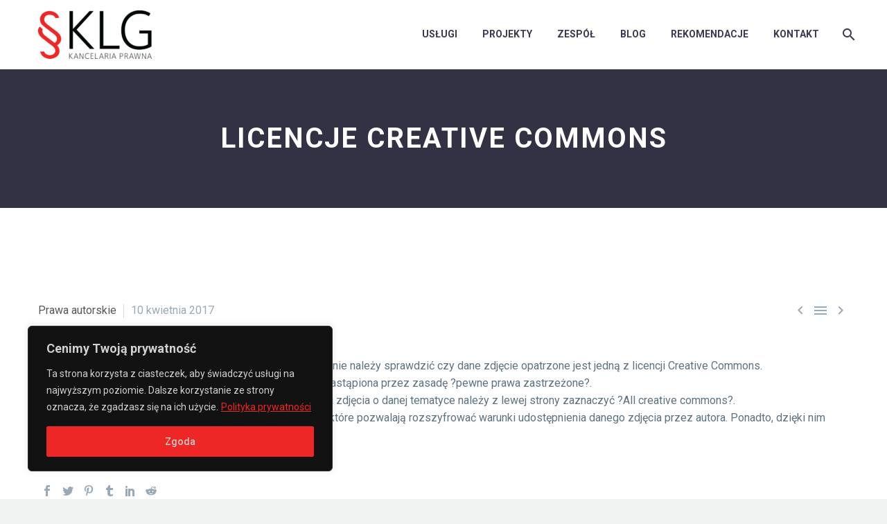

--- FILE ---
content_type: text/html
request_url: https://klgkancelaria.pl/licencje-creative-commons/
body_size: 14713
content:
<!DOCTYPE html>
<!--[if IE 7]>
<html class="ie ie7" lang="pl-PL" xmlns:og="http://ogp.me/ns#" xmlns:fb="http://ogp.me/ns/fb#">
<![endif]-->
<!--[if IE 8]>
<html class="ie ie8" lang="pl-PL" xmlns:og="http://ogp.me/ns#" xmlns:fb="http://ogp.me/ns/fb#">
<![endif]-->
<!--[if !(IE 7) | !(IE 8) ]><!-->
<html lang="pl-PL" xmlns:og="http://ogp.me/ns#" xmlns:fb="http://ogp.me/ns/fb#">
<!--<![endif]-->
<head>
<meta charset="UTF-8">
<meta name="viewport" content="width=device-width, initial-scale=1.0" />
<link rel="profile" href="https://gmpg.org/xfn/11">
<link rel="pingback" href="https://klgkancelaria.pl/xmlrpc.php">
<meta name='robots' content='index, follow, max-image-preview:large, max-snippet:-1, max-video-preview:-1' />
<!-- This site is optimized with the Yoast SEO plugin v16.1.1 - https://yoast.com/wordpress/plugins/seo/ -->
<title>Licencje Creative Commons - KLG Kancelaria</title>
<link rel="canonical" href="https://klgkancelaria.pl/licencje-creative-commons/" />
<meta property="og:locale" content="pl_PL" />
<meta property="og:type" content="article" />
<meta property="og:title" content="Licencje Creative Commons - KLG Kancelaria" />
<meta property="og:description" content="Jak legalnie pobierać zdjęcia lub grafiki z&nbsp;internetu?  Koniecznie należy sprawdzić czy&nbsp;dane zdjęcie opatrzone jest jedną z&nbsp;licencji Creative Commons. Dzięki nim,..." />
<meta property="og:url" content="https://klgkancelaria.pl/licencje-creative-commons/" />
<meta property="og:site_name" content="KLG Kancelaria" />
<meta property="article:published_time" content="2017-04-10T12:50:27+00:00" />
<meta property="article:modified_time" content="2020-08-19T11:59:42+00:00" />
<meta name="twitter:card" content="summary_large_image" />
<meta name="twitter:label1" content="Napisane przez">
<meta name="twitter:data1" content="KATARZYNA LEBIEDOWICZ-GRZANKA">
<script type="application/ld+json" class="yoast-schema-graph">{"@context":"https://schema.org","@graph":[{"@type":"WebSite","@id":"https://klgkancelaria.pl/#website","url":"https://klgkancelaria.pl/","name":"KLG Kancelaria","description":"","potentialAction":[{"@type":"SearchAction","target":"https://klgkancelaria.pl/?s={search_term_string}","query-input":"required name=search_term_string"}],"inLanguage":"pl-PL"},{"@type":"WebPage","@id":"https://klgkancelaria.pl/licencje-creative-commons/#webpage","url":"https://klgkancelaria.pl/licencje-creative-commons/","name":"Licencje Creative Commons - KLG Kancelaria","isPartOf":{"@id":"https://klgkancelaria.pl/#website"},"datePublished":"2017-04-10T12:50:27+00:00","dateModified":"2020-08-19T11:59:42+00:00","author":{"@id":"https://klgkancelaria.pl/#/schema/person/d00871933d6bdf83f59406019c2ab58f"},"breadcrumb":{"@id":"https://klgkancelaria.pl/licencje-creative-commons/#breadcrumb"},"inLanguage":"pl-PL","potentialAction":[{"@type":"ReadAction","target":["https://klgkancelaria.pl/licencje-creative-commons/"]}]},{"@type":"BreadcrumbList","@id":"https://klgkancelaria.pl/licencje-creative-commons/#breadcrumb","itemListElement":[{"@type":"ListItem","position":1,"item":{"@type":"WebPage","@id":"https://klgkancelaria.pl/","url":"https://klgkancelaria.pl/","name":"Strona g\u0142\u00f3wna"}},{"@type":"ListItem","position":2,"item":{"@type":"WebPage","@id":"https://klgkancelaria.pl/licencje-creative-commons/","url":"https://klgkancelaria.pl/licencje-creative-commons/","name":"Licencje Creative Commons"}}]},{"@type":"Person","@id":"https://klgkancelaria.pl/#/schema/person/d00871933d6bdf83f59406019c2ab58f","name":"KATARZYNA LEBIEDOWICZ-GRZANKA","image":{"@type":"ImageObject","@id":"https://klgkancelaria.pl/#personlogo","inLanguage":"pl-PL","url":"https://secure.gravatar.com/avatar/ee6befce91dc70d24d1c11cc045ce223?s=96&d=mm&r=g","contentUrl":"https://secure.gravatar.com/avatar/ee6befce91dc70d24d1c11cc045ce223?s=96&d=mm&r=g","caption":"KATARZYNA LEBIEDOWICZ-GRZANKA"}}]}</script>
<!-- / Yoast SEO plugin. -->
<link rel='dns-prefetch' href='//www.google.com' />
<link rel='dns-prefetch' href='//fonts.googleapis.com' />
<link rel="alternate" type="application/rss+xml" title="KLG Kancelaria &raquo; Kanał z wpisami" href="https://klgkancelaria.pl/feed/" />
<link rel='stylesheet' id='thegem-preloader-css'  href='//klgkancelaria.pl/wp-content/cache/wpfc-minified/fooucxds/g4syg.css' type='text/css' media='all' />
<style id='thegem-preloader-inline-css' type='text/css'>
body:not(.compose-mode) .gem-icon-style-gradient span,
body:not(.compose-mode) .gem-icon .gem-icon-half-1,
body:not(.compose-mode) .gem-icon .gem-icon-half-2 {
opacity: 0 !important;
}
</style>
<link rel='stylesheet' id='thegem-reset-css'  href='//klgkancelaria.pl/wp-content/cache/wpfc-minified/7m26k33y/g4syg.css' type='text/css' media='all' />
<link rel='stylesheet' id='thegem-grid-css'  href='//klgkancelaria.pl/wp-content/cache/wpfc-minified/8ks17ie8/g4syg.css' type='text/css' media='all' />
<link rel='stylesheet' id='thegem-style-css'  href='//klgkancelaria.pl/wp-content/cache/wpfc-minified/dqsnixud/g4syg.css' type='text/css' media='all' />
<link rel='stylesheet' id='thegem-child-style-css'  href='//klgkancelaria.pl/wp-content/themes/thegem-child/style.css?ver=5.7.14' type='text/css' media='all' />
<link rel='stylesheet' id='thegem-header-css'  href='//klgkancelaria.pl/wp-content/cache/wpfc-minified/q961zvag/g4syg.css' type='text/css' media='all' />
<link rel='stylesheet' id='thegem-widgets-css'  href='//klgkancelaria.pl/wp-content/cache/wpfc-minified/f5ad9085/g4syf.css' type='text/css' media='all' />
<link rel='stylesheet' id='thegem-new-css-css'  href='//klgkancelaria.pl/wp-content/cache/wpfc-minified/3mk4qem/g4syf.css' type='text/css' media='all' />
<link rel='stylesheet' id='perevazka-css-css-css'  href='//klgkancelaria.pl/wp-content/cache/wpfc-minified/d6rwyauz/g4syf.css' type='text/css' media='all' />
<link rel='stylesheet' id='thegem-google-fonts-css'  href='//fonts.googleapis.com/css?family=Roboto%3A700%2Cregular%2C300%2C500%7CMontserrat%3A700%2Cregular%7CSource+Sans+Pro%3A300%2Cregular&#038;subset=cyrillic%2Ccyrillic-ext%2Cgreek%2Cgreek-ext%2Clatin%2Clatin-ext%2Cvietnamese&#038;ver=5.7.14' type='text/css' media='all' />
<link rel='stylesheet' id='thegem-custom-css'  href='//klgkancelaria.pl/wp-content/cache/wpfc-minified/g2144qfc/g4syf.css' type='text/css' media='all' />
<link rel='stylesheet' id='js_composer_front-css'  href='//klgkancelaria.pl/wp-content/cache/wpfc-minified/1s4qd4s1/g4syf.css' type='text/css' media='all' />
<link rel='stylesheet' id='thegem-additional-blog-1-css'  href='//klgkancelaria.pl/wp-content/cache/wpfc-minified/3qsuwg9/g4syf.css' type='text/css' media='all' />
<link rel='stylesheet' id='jquery-fancybox-css'  href='//klgkancelaria.pl/wp-content/cache/wpfc-minified/1s6r55fg/g4syf.css' type='text/css' media='all' />
<link rel='stylesheet' id='thegem-vc_elements-css'  href='//klgkancelaria.pl/wp-content/cache/wpfc-minified/eyyr66u/g4syf.css' type='text/css' media='all' />
<link rel='stylesheet' id='wp-block-library-css'  href='//klgkancelaria.pl/wp-content/cache/wpfc-minified/1scxxqhq/g4syf.css' type='text/css' media='all' />
<link rel='stylesheet' id='contact-form-7-css'  href='//klgkancelaria.pl/wp-content/cache/wpfc-minified/k25vacm9/g4syf.css' type='text/css' media='all' />
<script type='text/javascript' id='cookie-law-info-js-extra'>
/* <![CDATA[ */
var _ckyConfig = {"_ipData":[],"_assetsURL":"https:\/\/klgkancelaria.pl\/wp-content\/plugins\/cookie-law-info\/lite\/frontend\/images\/","_publicURL":"https:\/\/klgkancelaria.pl","_expiry":"365","_categories":[{"name":"Necessary","slug":"necessary","isNecessary":true,"ccpaDoNotSell":true,"cookies":[],"active":true,"defaultConsent":{"gdpr":true,"ccpa":true}},{"name":"Functional","slug":"functional","isNecessary":false,"ccpaDoNotSell":true,"cookies":[],"active":true,"defaultConsent":{"gdpr":false,"ccpa":false}},{"name":"Analytics","slug":"analytics","isNecessary":false,"ccpaDoNotSell":true,"cookies":[],"active":true,"defaultConsent":{"gdpr":false,"ccpa":false}},{"name":"Performance","slug":"performance","isNecessary":false,"ccpaDoNotSell":true,"cookies":[],"active":true,"defaultConsent":{"gdpr":false,"ccpa":false}},{"name":"Advertisement","slug":"advertisement","isNecessary":false,"ccpaDoNotSell":true,"cookies":[],"active":true,"defaultConsent":{"gdpr":false,"ccpa":false}}],"_activeLaw":"gdpr","_rootDomain":"","_block":"1","_showBanner":"1","_bannerConfig":{"settings":{"type":"box","preferenceCenterType":"popup","position":"bottom-left","applicableLaw":"gdpr"},"behaviours":{"reloadBannerOnAccept":false,"loadAnalyticsByDefault":false,"animations":{"onLoad":"animate","onHide":"sticky"}},"config":{"revisitConsent":{"status":false,"tag":"revisit-consent","position":"bottom-left","meta":{"url":"#"},"styles":{"background-color":"#0056a7"},"elements":{"title":{"type":"text","tag":"revisit-consent-title","status":true,"styles":{"color":"#0056a7"}}}},"preferenceCenter":{"toggle":{"status":true,"tag":"detail-category-toggle","type":"toggle","states":{"active":{"styles":{"background-color":"#1863DC"}},"inactive":{"styles":{"background-color":"#D0D5D2"}}}}},"categoryPreview":{"status":false,"toggle":{"status":true,"tag":"detail-category-preview-toggle","type":"toggle","states":{"active":{"styles":{"background-color":"#1863DC"}},"inactive":{"styles":{"background-color":"#D0D5D2"}}}}},"videoPlaceholder":{"status":true,"styles":{"background-color":"#000000","border-color":"#000000","color":"#ffffff"}},"readMore":{"status":true,"tag":"readmore-button","type":"link","meta":{"noFollow":true,"newTab":true},"styles":{"color":"#ec2725","background-color":"transparent","border-color":"transparent"}},"auditTable":{"status":false},"optOption":{"status":true,"toggle":{"status":true,"tag":"optout-option-toggle","type":"toggle","states":{"active":{"styles":{"background-color":"#1863dc"}},"inactive":{"styles":{"background-color":"#d0d5d2"}}}}}}},"_version":"3.2.10","_logConsent":"1","_tags":[{"tag":"accept-button","styles":{"color":"#d0d0d0","background-color":"#EC2725","border-color":"#EC2725"}},{"tag":"reject-button","styles":{"color":"#d0d0d0","background-color":"transparent","border-color":"#d0d0d0"}},{"tag":"settings-button","styles":{"color":"#d0d0d0","background-color":"transparent","border-color":"#d0d0d0"}},{"tag":"readmore-button","styles":{"color":"#ec2725","background-color":"transparent","border-color":"transparent"}},{"tag":"donotsell-button","styles":{"color":"#1863dc","background-color":"transparent","border-color":"transparent"}},{"tag":"accept-button","styles":{"color":"#d0d0d0","background-color":"#EC2725","border-color":"#EC2725"}},{"tag":"revisit-consent","styles":{"background-color":"#0056a7"}}],"_shortCodes":[{"key":"cky_readmore","content":"<a href=\"https:\/\/klgkancelaria.pl\/polityka-prywatnosci\/\" class=\"cky-policy\" aria-label=\"Polityka prywatno\u015bci\" target=\"_blank\" rel=\"noopener\" data-cky-tag=\"readmore-button\">Polityka prywatno\u015bci<\/a>","tag":"readmore-button","status":true,"attributes":{"rel":"nofollow","target":"_blank"}},{"key":"cky_show_desc","content":"<button class=\"cky-show-desc-btn\" data-cky-tag=\"show-desc-button\" aria-label=\"Show more\">Show more<\/button>","tag":"show-desc-button","status":true,"attributes":[]},{"key":"cky_hide_desc","content":"<button class=\"cky-show-desc-btn\" data-cky-tag=\"hide-desc-button\" aria-label=\"Show less\">Show less<\/button>","tag":"hide-desc-button","status":true,"attributes":[]},{"key":"cky_category_toggle_label","content":"[cky_{{status}}_category_label] [cky_preference_{{category_slug}}_title]","tag":"","status":true,"attributes":[]},{"key":"cky_enable_category_label","content":"Enable","tag":"","status":true,"attributes":[]},{"key":"cky_disable_category_label","content":"Disable","tag":"","status":true,"attributes":[]},{"key":"cky_video_placeholder","content":"<div class=\"video-placeholder-normal\" data-cky-tag=\"video-placeholder\" id=\"[UNIQUEID]\"><p class=\"video-placeholder-text-normal\" data-cky-tag=\"placeholder-title\">Please accept cookies to access this content<\/p><\/div>","tag":"","status":true,"attributes":[]},{"key":"cky_enable_optout_label","content":"Enable","tag":"","status":true,"attributes":[]},{"key":"cky_disable_optout_label","content":"Disable","tag":"","status":true,"attributes":[]},{"key":"cky_optout_toggle_label","content":"[cky_{{status}}_optout_label] [cky_optout_option_title]","tag":"","status":true,"attributes":[]},{"key":"cky_optout_option_title","content":"Do Not Sell or Share My Personal Information","tag":"","status":true,"attributes":[]},{"key":"cky_optout_close_label","content":"Close","tag":"","status":true,"attributes":[]}],"_rtl":"","_language":"en","_providersToBlock":[]};
var _ckyStyles = {"css":".cky-overlay{background: #000000; opacity: 0.4; position: fixed; top: 0; left: 0; width: 100%; height: 100%; z-index: 99999999;}.cky-hide{display: none;}.cky-btn-revisit-wrapper{display: flex; align-items: center; justify-content: center; background: #0056a7; width: 45px; height: 45px; border-radius: 50%; position: fixed; z-index: 999999; cursor: pointer;}.cky-revisit-bottom-left{bottom: 15px; left: 15px;}.cky-revisit-bottom-right{bottom: 15px; right: 15px;}.cky-btn-revisit-wrapper .cky-btn-revisit{display: flex; align-items: center; justify-content: center; background: none; border: none; cursor: pointer; position: relative; margin: 0; padding: 0;}.cky-btn-revisit-wrapper .cky-btn-revisit img{max-width: fit-content; margin: 0; height: 30px; width: 30px;}.cky-revisit-bottom-left:hover::before{content: attr(data-tooltip); position: absolute; background: #4e4b66; color: #ffffff; left: calc(100% + 7px); font-size: 12px; line-height: 16px; width: max-content; padding: 4px 8px; border-radius: 4px;}.cky-revisit-bottom-left:hover::after{position: absolute; content: \"\"; border: 5px solid transparent; left: calc(100% + 2px); border-left-width: 0; border-right-color: #4e4b66;}.cky-revisit-bottom-right:hover::before{content: attr(data-tooltip); position: absolute; background: #4e4b66; color: #ffffff; right: calc(100% + 7px); font-size: 12px; line-height: 16px; width: max-content; padding: 4px 8px; border-radius: 4px;}.cky-revisit-bottom-right:hover::after{position: absolute; content: \"\"; border: 5px solid transparent; right: calc(100% + 2px); border-right-width: 0; border-left-color: #4e4b66;}.cky-revisit-hide{display: none;}.cky-consent-container{position: fixed; width: 440px; box-sizing: border-box; z-index: 9999999; border-radius: 6px;}.cky-consent-container .cky-consent-bar{background: #ffffff; border: 1px solid; padding: 20px 26px; box-shadow: 0 -1px 10px 0 #acabab4d; border-radius: 6px;}.cky-box-bottom-left{bottom: 40px; left: 40px;}.cky-box-bottom-right{bottom: 40px; right: 40px;}.cky-box-top-left{top: 40px; left: 40px;}.cky-box-top-right{top: 40px; right: 40px;}.cky-custom-brand-logo-wrapper .cky-custom-brand-logo{width: 100px; height: auto; margin: 0 0 12px 0;}.cky-notice .cky-title{color: #212121; font-weight: 700; font-size: 18px; line-height: 24px; margin: 0 0 12px 0;}.cky-notice-des *,.cky-preference-content-wrapper *,.cky-accordion-header-des *,.cky-gpc-wrapper .cky-gpc-desc *{font-size: 14px;}.cky-notice-des{color: #212121; font-size: 14px; line-height: 24px; font-weight: 400;}.cky-notice-des img{height: 25px; width: 25px;}.cky-consent-bar .cky-notice-des p,.cky-gpc-wrapper .cky-gpc-desc p,.cky-preference-body-wrapper .cky-preference-content-wrapper p,.cky-accordion-header-wrapper .cky-accordion-header-des p,.cky-cookie-des-table li div:last-child p{color: inherit; margin-top: 0; overflow-wrap: break-word;}.cky-notice-des P:last-child,.cky-preference-content-wrapper p:last-child,.cky-cookie-des-table li div:last-child p:last-child,.cky-gpc-wrapper .cky-gpc-desc p:last-child{margin-bottom: 0;}.cky-notice-des a.cky-policy,.cky-notice-des button.cky-policy{font-size: 14px; color: #1863dc; white-space: nowrap; cursor: pointer; background: transparent; border: 1px solid; text-decoration: underline;}.cky-notice-des button.cky-policy{padding: 0;}.cky-notice-des a.cky-policy:focus-visible,.cky-notice-des button.cky-policy:focus-visible,.cky-preference-content-wrapper .cky-show-desc-btn:focus-visible,.cky-accordion-header .cky-accordion-btn:focus-visible,.cky-preference-header .cky-btn-close:focus-visible,.cky-switch input[type=\"checkbox\"]:focus-visible,.cky-footer-wrapper a:focus-visible,.cky-btn:focus-visible{outline: 2px solid #1863dc; outline-offset: 2px;}.cky-btn:focus:not(:focus-visible),.cky-accordion-header .cky-accordion-btn:focus:not(:focus-visible),.cky-preference-content-wrapper .cky-show-desc-btn:focus:not(:focus-visible),.cky-btn-revisit-wrapper .cky-btn-revisit:focus:not(:focus-visible),.cky-preference-header .cky-btn-close:focus:not(:focus-visible),.cky-consent-bar .cky-banner-btn-close:focus:not(:focus-visible){outline: 0;}button.cky-show-desc-btn:not(:hover):not(:active){color: #1863dc; background: transparent;}button.cky-accordion-btn:not(:hover):not(:active),button.cky-banner-btn-close:not(:hover):not(:active),button.cky-btn-revisit:not(:hover):not(:active),button.cky-btn-close:not(:hover):not(:active){background: transparent;}.cky-consent-bar button:hover,.cky-modal.cky-modal-open button:hover,.cky-consent-bar button:focus,.cky-modal.cky-modal-open button:focus{text-decoration: none;}.cky-notice-btn-wrapper{display: flex; justify-content: flex-start; align-items: center; flex-wrap: wrap; margin-top: 16px;}.cky-notice-btn-wrapper .cky-btn{text-shadow: none; box-shadow: none;}.cky-btn{flex: auto; max-width: 100%; font-size: 14px; font-family: inherit; line-height: 24px; padding: 8px; font-weight: 500; margin: 0 8px 0 0; border-radius: 2px; cursor: pointer; text-align: center; text-transform: none; min-height: 0;}.cky-btn:hover{opacity: 0.8;}.cky-btn-customize{color: #1863dc; background: transparent; border: 2px solid #1863dc;}.cky-btn-reject{color: #1863dc; background: transparent; border: 2px solid #1863dc;}.cky-btn-accept{background: #1863dc; color: #ffffff; border: 2px solid #1863dc;}.cky-btn:last-child{margin-right: 0;}@media (max-width: 576px){.cky-box-bottom-left{bottom: 0; left: 0;}.cky-box-bottom-right{bottom: 0; right: 0;}.cky-box-top-left{top: 0; left: 0;}.cky-box-top-right{top: 0; right: 0;}}@media (max-width: 440px){.cky-box-bottom-left, .cky-box-bottom-right, .cky-box-top-left, .cky-box-top-right{width: 100%; max-width: 100%;}.cky-consent-container .cky-consent-bar{padding: 20px 0;}.cky-custom-brand-logo-wrapper, .cky-notice .cky-title, .cky-notice-des, .cky-notice-btn-wrapper{padding: 0 24px;}.cky-notice-des{max-height: 40vh; overflow-y: scroll;}.cky-notice-btn-wrapper{flex-direction: column; margin-top: 0;}.cky-btn{width: 100%; margin: 10px 0 0 0;}.cky-notice-btn-wrapper .cky-btn-customize{order: 2;}.cky-notice-btn-wrapper .cky-btn-reject{order: 3;}.cky-notice-btn-wrapper .cky-btn-accept{order: 1; margin-top: 16px;}}@media (max-width: 352px){.cky-notice .cky-title{font-size: 16px;}.cky-notice-des *{font-size: 12px;}.cky-notice-des, .cky-btn{font-size: 12px;}}.cky-modal.cky-modal-open{display: flex; visibility: visible; -webkit-transform: translate(-50%, -50%); -moz-transform: translate(-50%, -50%); -ms-transform: translate(-50%, -50%); -o-transform: translate(-50%, -50%); transform: translate(-50%, -50%); top: 50%; left: 50%; transition: all 1s ease;}.cky-modal{box-shadow: 0 32px 68px rgba(0, 0, 0, 0.3); margin: 0 auto; position: fixed; max-width: 100%; background: #ffffff; top: 50%; box-sizing: border-box; border-radius: 6px; z-index: 999999999; color: #212121; -webkit-transform: translate(-50%, 100%); -moz-transform: translate(-50%, 100%); -ms-transform: translate(-50%, 100%); -o-transform: translate(-50%, 100%); transform: translate(-50%, 100%); visibility: hidden; transition: all 0s ease;}.cky-preference-center{max-height: 79vh; overflow: hidden; width: 845px; overflow: hidden; flex: 1 1 0; display: flex; flex-direction: column; border-radius: 6px;}.cky-preference-header{display: flex; align-items: center; justify-content: space-between; padding: 22px 24px; border-bottom: 1px solid;}.cky-preference-header .cky-preference-title{font-size: 18px; font-weight: 700; line-height: 24px;}.cky-preference-header .cky-btn-close{margin: 0; cursor: pointer; vertical-align: middle; padding: 0; background: none; border: none; width: auto; height: auto; min-height: 0; line-height: 0; text-shadow: none; box-shadow: none;}.cky-preference-header .cky-btn-close img{margin: 0; height: 10px; width: 10px;}.cky-preference-body-wrapper{padding: 0 24px; flex: 1; overflow: auto; box-sizing: border-box;}.cky-preference-content-wrapper,.cky-gpc-wrapper .cky-gpc-desc{font-size: 14px; line-height: 24px; font-weight: 400; padding: 12px 0;}.cky-preference-content-wrapper{border-bottom: 1px solid;}.cky-preference-content-wrapper img{height: 25px; width: 25px;}.cky-preference-content-wrapper .cky-show-desc-btn{font-size: 14px; font-family: inherit; color: #1863dc; text-decoration: none; line-height: 24px; padding: 0; margin: 0; white-space: nowrap; cursor: pointer; background: transparent; border-color: transparent; text-transform: none; min-height: 0; text-shadow: none; box-shadow: none;}.cky-accordion-wrapper{margin-bottom: 10px;}.cky-accordion{border-bottom: 1px solid;}.cky-accordion:last-child{border-bottom: none;}.cky-accordion .cky-accordion-item{display: flex; margin-top: 10px;}.cky-accordion .cky-accordion-body{display: none;}.cky-accordion.cky-accordion-active .cky-accordion-body{display: block; padding: 0 22px; margin-bottom: 16px;}.cky-accordion-header-wrapper{cursor: pointer; width: 100%;}.cky-accordion-item .cky-accordion-header{display: flex; justify-content: space-between; align-items: center;}.cky-accordion-header .cky-accordion-btn{font-size: 16px; font-family: inherit; color: #212121; line-height: 24px; background: none; border: none; font-weight: 700; padding: 0; margin: 0; cursor: pointer; text-transform: none; min-height: 0; text-shadow: none; box-shadow: none;}.cky-accordion-header .cky-always-active{color: #008000; font-weight: 600; line-height: 24px; font-size: 14px;}.cky-accordion-header-des{font-size: 14px; line-height: 24px; margin: 10px 0 16px 0;}.cky-accordion-chevron{margin-right: 22px; position: relative; cursor: pointer;}.cky-accordion-chevron-hide{display: none;}.cky-accordion .cky-accordion-chevron i::before{content: \"\"; position: absolute; border-right: 1.4px solid; border-bottom: 1.4px solid; border-color: inherit; height: 6px; width: 6px; -webkit-transform: rotate(-45deg); -moz-transform: rotate(-45deg); -ms-transform: rotate(-45deg); -o-transform: rotate(-45deg); transform: rotate(-45deg); transition: all 0.2s ease-in-out; top: 8px;}.cky-accordion.cky-accordion-active .cky-accordion-chevron i::before{-webkit-transform: rotate(45deg); -moz-transform: rotate(45deg); -ms-transform: rotate(45deg); -o-transform: rotate(45deg); transform: rotate(45deg);}.cky-audit-table{background: #f4f4f4; border-radius: 6px;}.cky-audit-table .cky-empty-cookies-text{color: inherit; font-size: 12px; line-height: 24px; margin: 0; padding: 10px;}.cky-audit-table .cky-cookie-des-table{font-size: 12px; line-height: 24px; font-weight: normal; padding: 15px 10px; border-bottom: 1px solid; border-bottom-color: inherit; margin: 0;}.cky-audit-table .cky-cookie-des-table:last-child{border-bottom: none;}.cky-audit-table .cky-cookie-des-table li{list-style-type: none; display: flex; padding: 3px 0;}.cky-audit-table .cky-cookie-des-table li:first-child{padding-top: 0;}.cky-cookie-des-table li div:first-child{width: 100px; font-weight: 600; word-break: break-word; word-wrap: break-word;}.cky-cookie-des-table li div:last-child{flex: 1; word-break: break-word; word-wrap: break-word; margin-left: 8px;}.cky-footer-shadow{display: block; width: 100%; height: 40px; background: linear-gradient(180deg, rgba(255, 255, 255, 0) 0%, #ffffff 100%); position: absolute; bottom: calc(100% - 1px);}.cky-footer-wrapper{position: relative;}.cky-prefrence-btn-wrapper{display: flex; flex-wrap: wrap; align-items: center; justify-content: center; padding: 22px 24px; border-top: 1px solid;}.cky-prefrence-btn-wrapper .cky-btn{flex: auto; max-width: 100%; text-shadow: none; box-shadow: none;}.cky-btn-preferences{color: #1863dc; background: transparent; border: 2px solid #1863dc;}.cky-preference-header,.cky-preference-body-wrapper,.cky-preference-content-wrapper,.cky-accordion-wrapper,.cky-accordion,.cky-accordion-wrapper,.cky-footer-wrapper,.cky-prefrence-btn-wrapper{border-color: inherit;}@media (max-width: 845px){.cky-modal{max-width: calc(100% - 16px);}}@media (max-width: 576px){.cky-modal{max-width: 100%;}.cky-preference-center{max-height: 100vh;}.cky-prefrence-btn-wrapper{flex-direction: column;}.cky-accordion.cky-accordion-active .cky-accordion-body{padding-right: 0;}.cky-prefrence-btn-wrapper .cky-btn{width: 100%; margin: 10px 0 0 0;}.cky-prefrence-btn-wrapper .cky-btn-reject{order: 3;}.cky-prefrence-btn-wrapper .cky-btn-accept{order: 1; margin-top: 0;}.cky-prefrence-btn-wrapper .cky-btn-preferences{order: 2;}}@media (max-width: 425px){.cky-accordion-chevron{margin-right: 15px;}.cky-notice-btn-wrapper{margin-top: 0;}.cky-accordion.cky-accordion-active .cky-accordion-body{padding: 0 15px;}}@media (max-width: 352px){.cky-preference-header .cky-preference-title{font-size: 16px;}.cky-preference-header{padding: 16px 24px;}.cky-preference-content-wrapper *, .cky-accordion-header-des *{font-size: 12px;}.cky-preference-content-wrapper, .cky-preference-content-wrapper .cky-show-more, .cky-accordion-header .cky-always-active, .cky-accordion-header-des, .cky-preference-content-wrapper .cky-show-desc-btn, .cky-notice-des a.cky-policy{font-size: 12px;}.cky-accordion-header .cky-accordion-btn{font-size: 14px;}}.cky-switch{display: flex;}.cky-switch input[type=\"checkbox\"]{position: relative; width: 44px; height: 24px; margin: 0; background: #d0d5d2; -webkit-appearance: none; border-radius: 50px; cursor: pointer; outline: 0; border: none; top: 0;}.cky-switch input[type=\"checkbox\"]:checked{background: #1863dc;}.cky-switch input[type=\"checkbox\"]:before{position: absolute; content: \"\"; height: 20px; width: 20px; left: 2px; bottom: 2px; border-radius: 50%; background-color: white; -webkit-transition: 0.4s; transition: 0.4s; margin: 0;}.cky-switch input[type=\"checkbox\"]:after{display: none;}.cky-switch input[type=\"checkbox\"]:checked:before{-webkit-transform: translateX(20px); -ms-transform: translateX(20px); transform: translateX(20px);}@media (max-width: 425px){.cky-switch input[type=\"checkbox\"]{width: 38px; height: 21px;}.cky-switch input[type=\"checkbox\"]:before{height: 17px; width: 17px;}.cky-switch input[type=\"checkbox\"]:checked:before{-webkit-transform: translateX(17px); -ms-transform: translateX(17px); transform: translateX(17px);}}.cky-consent-bar .cky-banner-btn-close{position: absolute; right: 9px; top: 5px; background: none; border: none; cursor: pointer; padding: 0; margin: 0; min-height: 0; line-height: 0; height: auto; width: auto; text-shadow: none; box-shadow: none;}.cky-consent-bar .cky-banner-btn-close img{height: 9px; width: 9px; margin: 0;}.cky-notice-group{font-size: 14px; line-height: 24px; font-weight: 400; color: #212121;}.cky-notice-btn-wrapper .cky-btn-do-not-sell{font-size: 14px; line-height: 24px; padding: 6px 0; margin: 0; font-weight: 500; background: none; border-radius: 2px; border: none; cursor: pointer; text-align: left; color: #1863dc; background: transparent; border-color: transparent; box-shadow: none; text-shadow: none;}.cky-consent-bar .cky-banner-btn-close:focus-visible,.cky-notice-btn-wrapper .cky-btn-do-not-sell:focus-visible,.cky-opt-out-btn-wrapper .cky-btn:focus-visible,.cky-opt-out-checkbox-wrapper input[type=\"checkbox\"].cky-opt-out-checkbox:focus-visible{outline: 2px solid #1863dc; outline-offset: 2px;}@media (max-width: 440px){.cky-consent-container{width: 100%;}}@media (max-width: 352px){.cky-notice-des a.cky-policy, .cky-notice-btn-wrapper .cky-btn-do-not-sell{font-size: 12px;}}.cky-opt-out-wrapper{padding: 12px 0;}.cky-opt-out-wrapper .cky-opt-out-checkbox-wrapper{display: flex; align-items: center;}.cky-opt-out-checkbox-wrapper .cky-opt-out-checkbox-label{font-size: 16px; font-weight: 700; line-height: 24px; margin: 0 0 0 12px; cursor: pointer;}.cky-opt-out-checkbox-wrapper input[type=\"checkbox\"].cky-opt-out-checkbox{background-color: #ffffff; border: 1px solid black; width: 20px; height: 18.5px; margin: 0; -webkit-appearance: none; position: relative; display: flex; align-items: center; justify-content: center; border-radius: 2px; cursor: pointer;}.cky-opt-out-checkbox-wrapper input[type=\"checkbox\"].cky-opt-out-checkbox:checked{background-color: #1863dc; border: none;}.cky-opt-out-checkbox-wrapper input[type=\"checkbox\"].cky-opt-out-checkbox:checked::after{left: 6px; bottom: 4px; width: 7px; height: 13px; border: solid #ffffff; border-width: 0 3px 3px 0; border-radius: 2px; -webkit-transform: rotate(45deg); -ms-transform: rotate(45deg); transform: rotate(45deg); content: \"\"; position: absolute; box-sizing: border-box;}.cky-opt-out-checkbox-wrapper.cky-disabled .cky-opt-out-checkbox-label,.cky-opt-out-checkbox-wrapper.cky-disabled input[type=\"checkbox\"].cky-opt-out-checkbox{cursor: no-drop;}.cky-gpc-wrapper{margin: 0 0 0 32px;}.cky-footer-wrapper .cky-opt-out-btn-wrapper{display: flex; flex-wrap: wrap; align-items: center; justify-content: center; padding: 22px 24px;}.cky-opt-out-btn-wrapper .cky-btn{flex: auto; max-width: 100%; text-shadow: none; box-shadow: none;}.cky-opt-out-btn-wrapper .cky-btn-cancel{border: 1px solid #dedfe0; background: transparent; color: #858585;}.cky-opt-out-btn-wrapper .cky-btn-confirm{background: #1863dc; color: #ffffff; border: 1px solid #1863dc;}@media (max-width: 352px){.cky-opt-out-checkbox-wrapper .cky-opt-out-checkbox-label{font-size: 14px;}.cky-gpc-wrapper .cky-gpc-desc, .cky-gpc-wrapper .cky-gpc-desc *{font-size: 12px;}.cky-opt-out-checkbox-wrapper input[type=\"checkbox\"].cky-opt-out-checkbox{width: 16px; height: 16px;}.cky-opt-out-checkbox-wrapper input[type=\"checkbox\"].cky-opt-out-checkbox:checked::after{left: 5px; bottom: 4px; width: 3px; height: 9px;}.cky-gpc-wrapper{margin: 0 0 0 28px;}}.video-placeholder-youtube{background-size: 100% 100%; background-position: center; background-repeat: no-repeat; background-color: #b2b0b059; position: relative; display: flex; align-items: center; justify-content: center; max-width: 100%;}.video-placeholder-text-youtube{text-align: center; align-items: center; padding: 10px 16px; background-color: #000000cc; color: #ffffff; border: 1px solid; border-radius: 2px; cursor: pointer;}.video-placeholder-normal{background-image: url(\"\/wp-content\/plugins\/cookie-law-info\/lite\/frontend\/images\/placeholder.svg\"); background-size: 80px; background-position: center; background-repeat: no-repeat; background-color: #b2b0b059; position: relative; display: flex; align-items: flex-end; justify-content: center; max-width: 100%;}.video-placeholder-text-normal{align-items: center; padding: 10px 16px; text-align: center; border: 1px solid; border-radius: 2px; cursor: pointer;}.cky-rtl{direction: rtl; text-align: right;}.cky-rtl .cky-banner-btn-close{left: 9px; right: auto;}.cky-rtl .cky-notice-btn-wrapper .cky-btn:last-child{margin-right: 8px;}.cky-rtl .cky-notice-btn-wrapper .cky-btn:first-child{margin-right: 0;}.cky-rtl .cky-notice-btn-wrapper{margin-left: 0; margin-right: 15px;}.cky-rtl .cky-prefrence-btn-wrapper .cky-btn{margin-right: 8px;}.cky-rtl .cky-prefrence-btn-wrapper .cky-btn:first-child{margin-right: 0;}.cky-rtl .cky-accordion .cky-accordion-chevron i::before{border: none; border-left: 1.4px solid; border-top: 1.4px solid; left: 12px;}.cky-rtl .cky-accordion.cky-accordion-active .cky-accordion-chevron i::before{-webkit-transform: rotate(-135deg); -moz-transform: rotate(-135deg); -ms-transform: rotate(-135deg); -o-transform: rotate(-135deg); transform: rotate(-135deg);}@media (max-width: 768px){.cky-rtl .cky-notice-btn-wrapper{margin-right: 0;}}@media (max-width: 576px){.cky-rtl .cky-notice-btn-wrapper .cky-btn:last-child{margin-right: 0;}.cky-rtl .cky-prefrence-btn-wrapper .cky-btn{margin-right: 0;}.cky-rtl .cky-accordion.cky-accordion-active .cky-accordion-body{padding: 0 22px 0 0;}}@media (max-width: 425px){.cky-rtl .cky-accordion.cky-accordion-active .cky-accordion-body{padding: 0 15px 0 0;}}.cky-rtl .cky-opt-out-btn-wrapper .cky-btn{margin-right: 12px;}.cky-rtl .cky-opt-out-btn-wrapper .cky-btn:first-child{margin-right: 0;}.cky-rtl .cky-opt-out-checkbox-wrapper .cky-opt-out-checkbox-label{margin: 0 12px 0 0;}"};
/* ]]> */
</script>
<script type='text/javascript' src='https://klgkancelaria.pl/wp-content/plugins/cookie-law-info/lite/frontend/js/script.min.js?ver=3.2.10' id='cookie-law-info-js'></script>
<script type='text/javascript' id='thegem-settings-init-js-extra'>
/* <![CDATA[ */
var gemSettings = {"isTouch":"","forcedLasyDisabled":"","tabletPortrait":"1","tabletLandscape":"","topAreaMobileDisable":"","parallaxDisabled":"","fillTopArea":"","themePath":"https:\/\/klgkancelaria.pl\/wp-content\/themes\/thegem","rootUrl":"https:\/\/klgkancelaria.pl","mobileEffectsEnabled":"","isRTL":""};
/* ]]> */
</script>
<script type='text/javascript' src='https://klgkancelaria.pl/wp-content/themes/thegem/js/thegem-settings-init.js?ver=5.7.14' id='thegem-settings-init-js'></script>
<script type='text/javascript' src='https://klgkancelaria.pl/wp-content/themes/thegem/js/thegem-fullwidth-loader.js?ver=5.7.14' id='thegem-fullwidth-optimizer-js'></script>
<!--[if lt IE 9]>
<script type='text/javascript' src='https://klgkancelaria.pl/wp-content/themes/thegem/js/html5.js?ver=3.7.3' id='html5-js'></script>
<![endif]-->
<script type='text/javascript' src='https://klgkancelaria.pl/wp-includes/js/jquery/jquery.min.js?ver=3.5.1' id='jquery-core-js'></script>
<script type='text/javascript' src='https://klgkancelaria.pl/wp-includes/js/jquery/jquery-migrate.min.js?ver=3.3.2' id='jquery-migrate-js'></script>
<link rel="https://api.w.org/" href="https://klgkancelaria.pl/wp-json/" /><link rel="alternate" type="application/json" href="https://klgkancelaria.pl/wp-json/wp/v2/posts/231" /><link rel="EditURI" type="application/rsd+xml" title="RSD" href="https://klgkancelaria.pl/xmlrpc.php?rsd" />
<link rel="wlwmanifest" type="application/wlwmanifest+xml" href="https://klgkancelaria.pl/wp-includes/wlwmanifest.xml" /> 
<meta name="generator" content="WordPress 5.7.14" />
<link rel='shortlink' href='https://klgkancelaria.pl/?p=231' />
<link rel="alternate" type="application/json+oembed" href="https://klgkancelaria.pl/wp-json/oembed/1.0/embed?url=https%3A%2F%2Fklgkancelaria.pl%2Flicencje-creative-commons%2F" />
<link rel="alternate" type="text/xml+oembed" href="https://klgkancelaria.pl/wp-json/oembed/1.0/embed?url=https%3A%2F%2Fklgkancelaria.pl%2Flicencje-creative-commons%2F&#038;format=xml" />
<style id="cky-style-inline">[data-cky-tag]{visibility:hidden;}</style><meta name="redi-version" content="1.2.2" /><meta name="generator" content="Powered by WPBakery Page Builder - drag and drop page builder for WordPress."/>
<link rel="icon" href="https://klgkancelaria.pl/wp-content/uploads/2020/08/fav.png" sizes="32x32" />
<link rel="icon" href="https://klgkancelaria.pl/wp-content/uploads/2020/08/fav.png" sizes="192x192" />
<link rel="apple-touch-icon" href="https://klgkancelaria.pl/wp-content/uploads/2020/08/fav.png" />
<meta name="msapplication-TileImage" content="https://klgkancelaria.pl/wp-content/uploads/2020/08/fav.png" />
<script>if(document.querySelector('[data-type="vc_custom-css"]')) {document.head.appendChild(document.querySelector('[data-type="vc_custom-css"]'));}</script>		<style type="text/css" id="wp-custom-css">
.author-info-wrapper {
display: none !important;
}		</style>
<noscript><style> .wpb_animate_when_almost_visible { opacity: 1; }</style></noscript>
<meta property="og:title" content="Licencje Creative Commons"/>
<meta property="og:description" content="Jak legalnie pobierać zdjęcia lub grafiki z internetu?  Koniecznie należy sprawdzić czy dane zdjęcie opatrzone jest jedną z licencji Creative Commons. Dzięki nim, zasada ?wszelkie prawa zastrzeżone? zostaje zastąpiona przez zasadę ?pewne prawa zastrzeżone?. Przykładowo sięgając do ser"/>
<meta property="og:site_name" content="KLG Kancelaria"/>
<meta property="og:type" content="article"/>
<meta property="og:url" content="https://klgkancelaria.pl/licencje-creative-commons/"/>
<meta itemprop="name" content="Licencje Creative Commons"/>
<meta itemprop="description" content="Jak legalnie pobierać zdjęcia lub grafiki z internetu?  Koniecznie należy sprawdzić czy dane zdjęcie opatrzone jest jedną z licencji Creative Commons. Dzięki nim, zasada ?wszelkie prawa zastrzeżone? zostaje zastąpiona przez zasadę ?pewne prawa zastrzeżone?. Przykładowo sięgając do ser"/>
<!-- Google tag (gtag.js) -->
<script async src="https://www.googletagmanager.com/gtag/js?id=G-L4T3VEHEVW"></script>
<script>
window.dataLayer = window.dataLayer || [];
function gtag(){dataLayer.push(arguments);}
gtag('js', new Date());
gtag('config', 'G-L4T3VEHEVW');
</script>
<script type="application/ld+json">
{
"@context": "https://schema.org",
"@type": "Attorney",
"name": "KLG Kancelaria",
"image": "https://klgkancelaria.pl/wp-content/uploads/thegem-logos/logo_35bc0b9787bc053ac3df2b10bf7a36ab_1x.png",
"@id": "",
"url": "https://klgkancelaria.pl/",
"telephone": "32 307 00 45",
"address": {
"@type": "PostalAddress",
"streetAddress": "Zwycięstwa 41/1 I p.",
"addressLocality": "Gliwice",
"postalCode": "44-100",
"addressCountry": "PL"
},
"geo": {
"@type": "GeoCoordinates",
"latitude": 50.29857461206919,
"longitude": 18.672065917549745
} ,
"sameAs": "https://pl.linkedin.com/company/klg-kancelaria-prawna" 
}
</script>
</head>
<body data-rsssl=1 class="post-template-default single single-post postid-231 single-format-standard wpb-js-composer js-comp-ver-6.2.0 vc_responsive">
<div id="page" class="layout-fullwidth header-style-3">
<a href="#page" class="scroll-top-button"></a>
<div id="site-header-wrapper"  class=" " >
<header id="site-header" class="site-header animated-header mobile-menu-layout-default" role="banner">
<div class="container">
<div class="header-main logo-position-left header-layout-default header-style-3">
<div class="site-title">
<div class="site-logo" style="width:164px;">
<a href="https://klgkancelaria.pl/" rel="home">
<span class="logo"><img src="https://klgkancelaria.pl/wp-content/uploads/thegem-logos/logo_1d1ad3a63a86e4aa037695770b80a738_1x.png" srcset="https://klgkancelaria.pl/wp-content/uploads/thegem-logos/logo_1d1ad3a63a86e4aa037695770b80a738_1x.png 1x,https://klgkancelaria.pl/wp-content/uploads/thegem-logos/logo_1d1ad3a63a86e4aa037695770b80a738_2x.png 2x,https://klgkancelaria.pl/wp-content/uploads/thegem-logos/logo_1d1ad3a63a86e4aa037695770b80a738_3x.png 3x" alt="KLG Kancelaria" style="width:164px;" class="default"/><img src="https://klgkancelaria.pl/wp-content/uploads/thegem-logos/logo_1d1ad3a63a86e4aa037695770b80a738_1x.png" srcset="https://klgkancelaria.pl/wp-content/uploads/thegem-logos/logo_1d1ad3a63a86e4aa037695770b80a738_1x.png 1x,https://klgkancelaria.pl/wp-content/uploads/thegem-logos/logo_1d1ad3a63a86e4aa037695770b80a738_2x.png 2x,https://klgkancelaria.pl/wp-content/uploads/thegem-logos/logo_1d1ad3a63a86e4aa037695770b80a738_3x.png 3x" alt="KLG Kancelaria" style="width:132px;" class="small"/></span>
</a>
</div>
</div>
<nav id="primary-navigation" class="site-navigation primary-navigation" role="navigation">
<button class="menu-toggle dl-trigger">Primary Menu<span class="menu-line-1"></span><span class="menu-line-2"></span><span class="menu-line-3"></span></button>										<ul id="primary-menu" class="nav-menu styled no-responsive dl-menu"><li id="menu-item-1641" class="menu-item menu-item-type-post_type menu-item-object-page menu-item-has-children menu-item-parent menu-item-1641 megamenu-enable megamenu-style-grid megamenu-first-element"><a href="https://klgkancelaria.pl/uslugi/">Usługi</a><span class="menu-item-parent-toggle"></span>
<ul class="sub-menu styled megamenu-empty-left megamenu-empty-right megamenu-empty-top megamenu-empty-bottom dl-submenu" data-megamenu-columns="1"  style="padding-left:0px; padding-right:0px; padding-top:0px; padding-bottom:0px; ">
<li id="menu-item-3729" class="menu-item menu-item-type-post_type menu-item-object-page menu-item-3729 megamenu-first-element" style="width: 300px;" ><span class="megamenu-column-header"><a href="https://klgkancelaria.pl/oferta-klient-indywidualny/">Klient indywidualny</a></span></li>
<li class="megamenu-new-row"></li><li id="menu-item-3728" class="menu-item menu-item-type-post_type menu-item-object-page menu-item-3728 megamenu-first-element" style="width: 300px;" ><span class="megamenu-column-header"><a href="https://klgkancelaria.pl/oferta-klient-biznesowy/">Klient biznesowy</a></span></li>
</ul>
</li>
<li id="menu-item-2091" class="menu-item menu-item-type-custom menu-item-object-custom menu-item-has-children menu-item-parent menu-item-2091"><a href="#">Projekty</a><span class="menu-item-parent-toggle"></span>
<ul class="sub-menu styled dl-submenu">
<li id="menu-item-2108" class="menu-item menu-item-type-post_type menu-item-object-page menu-item-2108"><a href="https://klgkancelaria.pl/my-zajmiemy-sie-prawem-ty-rozwijaj-biznes/">My&nbsp;zajmiemy się prawem, Ty&nbsp;rozwijaj biznes</a></li>
<li id="menu-item-2802" class="menu-item menu-item-type-post_type menu-item-object-page menu-item-2802"><a href="https://klgkancelaria.pl/szkolenia-w-zakresie-prawnych-aspektow-zagadnienia-mobbing-i-dyskryminacja/">Szkolenia w&nbsp;zakresie prawnych aspektów zagadnienia: Mobbing i&nbsp;dyskryminacja</a></li>
<li id="menu-item-2988" class="menu-item menu-item-type-post_type menu-item-object-page menu-item-2988"><a href="https://klgkancelaria.pl/bezpieczne-umowy-w-biznesie/">Bezpieczne Umowy w&nbsp;Biznesie</a></li>
<li id="menu-item-2977" class="menu-item menu-item-type-post_type menu-item-object-page menu-item-2977"><a href="https://klgkancelaria.pl/podstawowe-zasady-umowy-biznesowej/">Podstawowe zasady umowy biznesowej</a></li>
<li id="menu-item-3522" class="menu-item menu-item-type-post_type menu-item-object-page menu-item-3522"><a href="https://klgkancelaria.pl/fundacja-rodzinna-nowy-projekt-klg/">Fundacja Rodzinna – nowy projekt KLG</a></li>
</ul>
</li>
<li id="menu-item-1513" class="menu-item menu-item-type-post_type menu-item-object-page menu-item-1513 megamenu-enable megamenu-style-default megamenu-first-element"><a href="https://klgkancelaria.pl/zespol/">Zespół</a></li>
<li id="menu-item-1517" class="menu-item menu-item-type-post_type menu-item-object-page menu-item-1517 megamenu-enable megamenu-style-default megamenu-first-element"><a href="https://klgkancelaria.pl/blog/">Blog</a></li>
<li id="menu-item-2132" class="menu-item menu-item-type-post_type menu-item-object-page menu-item-2132 megamenu-first-element"><a href="https://klgkancelaria.pl/rekomendacje/">Rekomendacje</a></li>
<li id="menu-item-1511" class="menu-item menu-item-type-post_type menu-item-object-page menu-item-1511 megamenu-first-element"><a href="https://klgkancelaria.pl/kontakt/">Kontakt</a></li>
<li class="menu-item menu-item-search"><a href="#"></a><div class="minisearch"><form role="search" id="searchform" class="sf" action="https://klgkancelaria.pl/" method="GET"><input id="searchform-input" class="sf-input" type="text" placeholder="Wyszukaj..." name="s"><span class="sf-submit-icon"></span><input id="searchform-submit" class="sf-submit" type="submit" value=""></form></div></li></ul>																			</nav>
</div>
</div>
</header><!-- #site-header -->
</div><!-- #site-header-wrapper -->
<div id="main" class="site-main">
<div id="main-content" class="main-content">
<div id="page-title" class="page-title-block page-title-alignment-center page-title-style-1 " style="padding-top: 80px;padding-bottom: 80px;">
<div class="container"><div class="page-title-title" style=""><h1 style="">  Licencje Creative Commons</h1></div></div>
</div>
<div class="block-content">
<div class="container">
<div class="panel row">
<div class="panel-center col-xs-12">
<article id="post-231" class="post-231 post type-post status-publish format-standard category-prawa-autorskie">
<div class="entry-content post-content">
<div class="post-meta date-color">
<div class="entry-meta single-post-meta clearfix gem-post-date">
<div class="post-meta-right">
<span class="post-meta-navigation">
<span class="post-meta-navigation-prev" title="Previous post"><a href="https://klgkancelaria.pl/zastrzezenie-marki-luksus-czy-potrzeba/" rel="prev">&#xe636;</a></span>												<span
class="post-meta-category-link"><a
href="https://klgkancelaria.pl/category/prawa-autorskie/">&#xe620;</a>
</span>												<span class="post-meta-navigation-next" title="Next post"><a href="https://klgkancelaria.pl/prawa-tworcy-a-plagiat/" rel="next">&#xe634;</a></span>											</span>
</div>
<div class="post-meta-left">
<span
class="post-meta-categories"><a href="https://klgkancelaria.pl/category/prawa-autorskie/" title="View all posts in Prawa autorskie">Prawa autorskie</a></span>
<span class="sep"></span> <span
class="post-meta-date">10 kwietnia 2017</span>
</div>
</div><!-- .entry-meta -->
</div>
<div id="imBlogPost_lr2wldo7"><span class="fs9">Jak legalnie pobierać zdjęcia lub grafiki z&nbsp;internetu?  Koniecznie należy sprawdzić czy&nbsp;dane zdjęcie opatrzone jest jedną z&nbsp;licencji Creative Commons. </span></div>
<div><span class="fs9">Dzięki nim, zasada ?wszelkie prawa zastrzeżone? zostaje zastąpiona przez&nbsp;zasadę ?pewne prawa zastrzeżone?. </span></div>
<div></div>
<div><span class="fs9">Przykładowo sięgając do&nbsp;serwisu Flickr.com w&nbsp;poszukiwaniu zdjęcia o&nbsp;danej tematyce należy z&nbsp;lewej strony zaznaczyć ?All creative commons?. </span></div>
<div><span class="fs9">Każde z&nbsp;zdjęć opatrzone jest charakterystycznymi znakami, które pozwalają rozszyfrować warunki udostępnienia danego zdjęcia przez&nbsp;autora. Ponadto, dzięki nim twórcy zachowują własne </span></div>
<div>
<div></div>
</div>
</div><!-- .entry-content -->
<div class="socials-sharing socials socials-colored-hover ">
<a class="socials-item" target="_blank" href="https://www.facebook.com/sharer/sharer.php?u=https%3A%2F%2Fklgkancelaria.pl%2Flicencje-creative-commons%2F" title="Facebook"><i class="socials-item-icon facebook"></i></a>
<a class="socials-item" target="_blank" href="https://twitter.com/intent/tweet?text=Licencje+Creative+Commons&#038;url=https%3A%2F%2Fklgkancelaria.pl%2Flicencje-creative-commons%2F" title="Twitter"><i class="socials-item-icon twitter"></i></a>
<a class="socials-item" target="_blank" href="https://pinterest.com/pin/create/button/?url=https%3A%2F%2Fklgkancelaria.pl%2Flicencje-creative-commons%2F&#038;description=Licencje+Creative+Commons" title="Pinterest"><i class="socials-item-icon pinterest"></i></a>
<a class="socials-item" target="_blank" href="http://tumblr.com/widgets/share/tool?canonicalUrl=https%3A%2F%2Fklgkancelaria.pl%2Flicencje-creative-commons%2F" title="Tumblr"><i class="socials-item-icon tumblr"></i></a>
<a class="socials-item" target="_blank" href="https://www.linkedin.com/shareArticle?mini=true&#038;url=https%3A%2F%2Fklgkancelaria.pl%2Flicencje-creative-commons%2F&#038;title=Licencje+Creative+Commons&amp;summary=Jak+legalnie+pobiera%C4%87+zdj%C4%99cia+lub+grafiki+z%26nbsp%3Binternetu%3F+%C2%A0Koniecznie+nale%C5%BCy+sprawdzi%C4%87+czy%26nbsp%3Bdane+zdj%C4%99cie+opatrzone+jest+jedn%C4%85+z%26nbsp%3Blicencji+Creative+Commons.+Dzi%C4%99ki+nim%2C..." title="LinkedIn"><i class="socials-item-icon linkedin"></i></a>
<a class="socials-item" target="_blank" href="https://www.reddit.com/submit?url=https%3A%2F%2Fklgkancelaria.pl%2Flicencje-creative-commons%2F&#038;title=Licencje+Creative+Commons" title="Reddit"><i class="socials-item-icon reddit"></i></a>
</div>
</article><!-- #post-## -->
</div>
</div>
</div>
</div><!-- .block-content -->
</div><!-- #main-content -->

</div><!-- #main -->
<div id="lazy-loading-point"></div>
<footer id="footer-nav" class="site-footer">
<div class="container"><div class="row">
<div class="col-md-3 col-md-push-9">
<div id="footer-socials"><div class="socials inline-inside socials-colored">
<a href="#" target="_blank" title="Facebook" class="socials-item"><i class="socials-item-icon facebook"></i></a>
<a href="#" target="_blank" title="LinkedIn" class="socials-item"><i class="socials-item-icon linkedin"></i></a>
<a href="#" target="_blank" title="Twitter" class="socials-item"><i class="socials-item-icon twitter"></i></a>
<a href="#" target="_blank" title="Instagram" class="socials-item"><i class="socials-item-icon instagram"></i></a>
<a href="#" target="_blank" title="Pinterest" class="socials-item"><i class="socials-item-icon pinterest"></i></a>
<a href="#" target="_blank" title="YouTube" class="socials-item"><i class="socials-item-icon youtube"></i></a>
</div></div><!-- #footer-socials -->
</div>
<div class="col-md-6">
<nav id="footer-navigation" class="site-navigation footer-navigation centered-box" role="navigation">
<ul id="footer-menu" class="nav-menu styled clearfix inline-inside"><li id="menu-item-1508" class="menu-item menu-item-type-custom menu-item-object-custom menu-item-1508"><a href="#">Contact Us</a></li>
<li id="menu-item-1507" class="menu-item menu-item-type-custom menu-item-object-custom menu-item-1507"><a href="#">Support</a></li>
<li id="menu-item-1509" class="menu-item menu-item-type-custom menu-item-object-custom menu-item-1509"><a href="#">Disclaimer</a></li>
<li id="menu-item-1510" class="menu-item menu-item-type-custom menu-item-object-custom menu-item-1510"><a href="#">Privacy Policy</a></li>
<li id="menu-item-2797" class="menu-item menu-item-type-post_type menu-item-object-page menu-item-2797"><a href="https://klgkancelaria.pl/szkolenia-w-zakresie-prawnych-aspektow-zagadnienia-mobbing-i-dyskryminacja/">Szkolenia w&nbsp;zakresie prawnych aspektów zagadnienia: Mobbing i&nbsp;dyskryminacja</a></li>
</ul>						</nav>
</div>
<div class="col-md-3 col-md-pull-9"><div class="footer-site-info">2021 &copy; Copyrights CodexThemes | Wdrożenie: <a href="https://www.rankhouse.pl/blog/">RankHouse.pl</a></div></div>
</div></div>
</footer><!-- #footer-nav -->
</div><!-- #page -->
<script id="ckyBannerTemplate" type="text/template"><div class="cky-overlay cky-hide"></div><div class="cky-consent-container cky-hide" tabindex="0"> <div class="cky-consent-bar" data-cky-tag="notice" style="background-color:#121212;border-color:#2a2a2a">  <div class="cky-notice"> <p class="cky-title" role="heading" aria-level="1" data-cky-tag="title" style="color:#d0d0d0">Cenimy Twoją prywatność</p><div class="cky-notice-group"> <div class="cky-notice-des" data-cky-tag="description" style="color:#d0d0d0"> <p>Ta strona korzysta z ciasteczek, aby świadczyć usługi na najwyższym poziomie. Dalsze korzystanie ze strony oznacza, że zgadzasz się na ich użycie.</p> </div><div class="cky-notice-btn-wrapper" data-cky-tag="notice-buttons">   <button class="cky-btn cky-btn-accept" aria-label="Zgoda" data-cky-tag="accept-button" style="color:#d0d0d0;background-color:#EC2725;border-color:#EC2725">Zgoda</button>  </div></div></div></div></div><div class="cky-modal" tabindex="0"> <div class="cky-preference-center" data-cky-tag="detail" style="color:#d0d0d0;background-color:#121212;border-color:#2A2A2A"> <div class="cky-preference-header"> <span class="cky-preference-title" role="heading" aria-level="1" data-cky-tag="detail-title" style="color:#d0d0d0">Customize Consent Preferences</span> <button class="cky-btn-close" aria-label="[cky_preference_close_label]" data-cky-tag="detail-close"> <img src="https://klgkancelaria.pl/wp-content/plugins/cookie-law-info/lite/frontend/images/close.svg" alt="Close"> </button> </div><div class="cky-preference-body-wrapper"> <div class="cky-preference-content-wrapper" data-cky-tag="detail-description" style="color:#d0d0d0"> <p>We use cookies to help you navigate efficiently and perform certain functions. You will find detailed information about all cookies under each consent category below.</p><p>The cookies that are categorized as "Necessary" are stored on your browser as they are essential for enabling the basic functionalities of the site. </p><p>We also use third-party cookies that help us analyze how you use this website, store your preferences, and provide the content and advertisements that are relevant to you. These cookies will only be stored in your browser with your prior consent.</p><p>You can choose to enable or disable some or all of these cookies but disabling some of them may affect your browsing experience.</p> </div><div class="cky-accordion-wrapper" data-cky-tag="detail-categories"> <div class="cky-accordion" id="ckyDetailCategorynecessary"> <div class="cky-accordion-item"> <div class="cky-accordion-chevron"><i class="cky-chevron-right"></i></div> <div class="cky-accordion-header-wrapper"> <div class="cky-accordion-header"><button class="cky-accordion-btn" aria-label="Necessary" data-cky-tag="detail-category-title" style="color:#d0d0d0">Necessary</button><span class="cky-always-active">Always Active</span> <div class="cky-switch" data-cky-tag="detail-category-toggle"><input type="checkbox" id="ckySwitchnecessary"></div> </div> <div class="cky-accordion-header-des" data-cky-tag="detail-category-description" style="color:#d0d0d0"> <p>Necessary cookies are required to enable the basic features of this site, such as providing secure log-in or adjusting your consent preferences. These cookies do not store any personally identifiable data.</p></div> </div> </div> <div class="cky-accordion-body">  </div> </div><div class="cky-accordion" id="ckyDetailCategoryfunctional"> <div class="cky-accordion-item"> <div class="cky-accordion-chevron"><i class="cky-chevron-right"></i></div> <div class="cky-accordion-header-wrapper"> <div class="cky-accordion-header"><button class="cky-accordion-btn" aria-label="Functional" data-cky-tag="detail-category-title" style="color:#d0d0d0">Functional</button><span class="cky-always-active">Always Active</span> <div class="cky-switch" data-cky-tag="detail-category-toggle"><input type="checkbox" id="ckySwitchfunctional"></div> </div> <div class="cky-accordion-header-des" data-cky-tag="detail-category-description" style="color:#d0d0d0"> <p>Functional cookies help perform certain functionalities like sharing the content of the website on social media platforms, collecting feedback, and other third-party features.</p></div> </div> </div> <div class="cky-accordion-body">  </div> </div><div class="cky-accordion" id="ckyDetailCategoryanalytics"> <div class="cky-accordion-item"> <div class="cky-accordion-chevron"><i class="cky-chevron-right"></i></div> <div class="cky-accordion-header-wrapper"> <div class="cky-accordion-header"><button class="cky-accordion-btn" aria-label="Analytics" data-cky-tag="detail-category-title" style="color:#d0d0d0">Analytics</button><span class="cky-always-active">Always Active</span> <div class="cky-switch" data-cky-tag="detail-category-toggle"><input type="checkbox" id="ckySwitchanalytics"></div> </div> <div class="cky-accordion-header-des" data-cky-tag="detail-category-description" style="color:#d0d0d0"> <p>Analytical cookies are used to understand how visitors interact with the website. These cookies help provide information on metrics such as the number of visitors, bounce rate, traffic source, etc.</p></div> </div> </div> <div class="cky-accordion-body">  </div> </div><div class="cky-accordion" id="ckyDetailCategoryperformance"> <div class="cky-accordion-item"> <div class="cky-accordion-chevron"><i class="cky-chevron-right"></i></div> <div class="cky-accordion-header-wrapper"> <div class="cky-accordion-header"><button class="cky-accordion-btn" aria-label="Performance" data-cky-tag="detail-category-title" style="color:#d0d0d0">Performance</button><span class="cky-always-active">Always Active</span> <div class="cky-switch" data-cky-tag="detail-category-toggle"><input type="checkbox" id="ckySwitchperformance"></div> </div> <div class="cky-accordion-header-des" data-cky-tag="detail-category-description" style="color:#d0d0d0"> <p>Performance cookies are used to understand and analyze the key performance indexes of the website which helps in delivering a better user experience for the visitors.</p></div> </div> </div> <div class="cky-accordion-body">  </div> </div><div class="cky-accordion" id="ckyDetailCategoryadvertisement"> <div class="cky-accordion-item"> <div class="cky-accordion-chevron"><i class="cky-chevron-right"></i></div> <div class="cky-accordion-header-wrapper"> <div class="cky-accordion-header"><button class="cky-accordion-btn" aria-label="Advertisement" data-cky-tag="detail-category-title" style="color:#d0d0d0">Advertisement</button><span class="cky-always-active">Always Active</span> <div class="cky-switch" data-cky-tag="detail-category-toggle"><input type="checkbox" id="ckySwitchadvertisement"></div> </div> <div class="cky-accordion-header-des" data-cky-tag="detail-category-description" style="color:#d0d0d0"> <p>Advertisement cookies are used to provide visitors with customized advertisements based on the pages you visited previously and to analyze the effectiveness of the ad campaigns.</p></div> </div> </div> <div class="cky-accordion-body">  </div> </div> </div></div><div class="cky-footer-wrapper"> <span class="cky-footer-shadow"></span> <div class="cky-prefrence-btn-wrapper" data-cky-tag="detail-buttons">  <button class="cky-btn cky-btn-preferences" aria-label="Save My Preferences" data-cky-tag="detail-save-button" style="color:#d0d0d0;background-color:transparent;border-color:#d0d0d0"> Save My Preferences </button> <button class="cky-btn cky-btn-accept" aria-label="Zgoda" data-cky-tag="detail-accept-button" style="color:#d0d0d0;background-color:#EC2725;border-color:#EC2725"> Zgoda </button> </div></div></div></div></script><link rel='stylesheet' id='icons-fontawesome-css'  href='//klgkancelaria.pl/wp-content/cache/wpfc-minified/9j20szm4/g4syf.css' type='text/css' media='all' />
<script type='text/javascript' src='https://klgkancelaria.pl/wp-content/themes/thegem/js/jquery.dlmenu.js?ver=5.7.14' id='jquery-dlmenu-js'></script>
<script type='text/javascript' id='thegem-menu-init-script-js-extra'>
/* <![CDATA[ */
var thegem_dlmenu_settings = {"backLabel":"Back","showCurrentLabel":"Show this page"};
/* ]]> */
</script>
<script type='text/javascript' src='https://klgkancelaria.pl/wp-content/themes/thegem/js/thegem-menu_init.js?ver=5.7.14' id='thegem-menu-init-script-js'></script>
<script type='text/javascript' src='https://klgkancelaria.pl/wp-content/themes/thegem/js/svg4everybody.js?ver=5.7.14' id='svg4everybody-js'></script>
<script type='text/javascript' src='https://klgkancelaria.pl/wp-content/themes/thegem/js/thegem-form-elements.js?ver=5.7.14' id='thegem-form-elements-js'></script>
<script type='text/javascript' src='https://klgkancelaria.pl/wp-content/themes/thegem/js/jquery.easing.js?ver=5.7.14' id='jquery-easing-js'></script>
<script type='text/javascript' src='https://klgkancelaria.pl/wp-content/themes/thegem/js/thegem-header.js?ver=5.7.14' id='thegem-header-js'></script>
<script type='text/javascript' src='https://klgkancelaria.pl/wp-content/themes/thegem/js/functions.js?ver=5.7.14' id='thegem-scripts-js'></script>
<script type='text/javascript' src='https://klgkancelaria.pl/wp-content/themes/thegem/js/fancyBox/jquery.mousewheel.pack.js?ver=5.7.14' id='jquery-mousewheel-js'></script>
<script type='text/javascript' src='https://klgkancelaria.pl/wp-content/themes/thegem/js/fancyBox/jquery.fancybox.min.js?ver=5.7.14' id='jquery-fancybox-js'></script>
<script type='text/javascript' src='https://klgkancelaria.pl/wp-content/themes/thegem/js/fancyBox/jquery.fancybox-init.js?ver=5.7.14' id='fancybox-init-script-js'></script>
<script type='text/javascript' src='https://klgkancelaria.pl/wp-includes/js/dist/vendor/wp-polyfill.min.js?ver=7.4.4' id='wp-polyfill-js'></script>
<script type='text/javascript' id='wp-polyfill-js-after'>
( 'fetch' in window ) || document.write( '<script src="https://klgkancelaria.pl/wp-includes/js/dist/vendor/wp-polyfill-fetch.min.js?ver=3.0.0"></scr' + 'ipt>' );( document.contains ) || document.write( '<script src="https://klgkancelaria.pl/wp-includes/js/dist/vendor/wp-polyfill-node-contains.min.js?ver=3.42.0"></scr' + 'ipt>' );( window.DOMRect ) || document.write( '<script src="https://klgkancelaria.pl/wp-includes/js/dist/vendor/wp-polyfill-dom-rect.min.js?ver=3.42.0"></scr' + 'ipt>' );( window.URL && window.URL.prototype && window.URLSearchParams ) || document.write( '<script src="https://klgkancelaria.pl/wp-includes/js/dist/vendor/wp-polyfill-url.min.js?ver=3.6.4"></scr' + 'ipt>' );( window.FormData && window.FormData.prototype.keys ) || document.write( '<script src="https://klgkancelaria.pl/wp-includes/js/dist/vendor/wp-polyfill-formdata.min.js?ver=3.0.12"></scr' + 'ipt>' );( Element.prototype.matches && Element.prototype.closest ) || document.write( '<script src="https://klgkancelaria.pl/wp-includes/js/dist/vendor/wp-polyfill-element-closest.min.js?ver=2.0.2"></scr' + 'ipt>' );( 'objectFit' in document.documentElement.style ) || document.write( '<script src="https://klgkancelaria.pl/wp-includes/js/dist/vendor/wp-polyfill-object-fit.min.js?ver=2.3.4"></scr' + 'ipt>' );
</script>
<script type='text/javascript' src='https://klgkancelaria.pl/wp-includes/js/dist/hooks.min.js?ver=d0188aa6c336f8bb426fe5318b7f5b72' id='wp-hooks-js'></script>
<script type='text/javascript' src='https://klgkancelaria.pl/wp-includes/js/dist/i18n.min.js?ver=6ae7d829c963a7d8856558f3f9b32b43' id='wp-i18n-js'></script>
<script type='text/javascript' id='wp-i18n-js-after'>
wp.i18n.setLocaleData( { 'text direction\u0004ltr': [ 'ltr' ] } );
</script>
<script type='text/javascript' src='https://klgkancelaria.pl/wp-includes/js/dist/vendor/lodash.min.js?ver=4.17.21' id='lodash-js'></script>
<script type='text/javascript' id='lodash-js-after'>
window.lodash = _.noConflict();
</script>
<script type='text/javascript' src='https://klgkancelaria.pl/wp-includes/js/dist/url.min.js?ver=7c99a9585caad6f2f16c19ecd17a86cd' id='wp-url-js'></script>
<script type='text/javascript' id='wp-api-fetch-js-translations'>
( function( domain, translations ) {
var localeData = translations.locale_data[ domain ] || translations.locale_data.messages;
localeData[""].domain = domain;
wp.i18n.setLocaleData( localeData, domain );
} )( "default", {"translation-revision-date":"2025-10-01 14:46:00+0000","generator":"GlotPress\/4.0.1","domain":"messages","locale_data":{"messages":{"":{"domain":"messages","plural-forms":"nplurals=3; plural=(n == 1) ? 0 : ((n % 10 >= 2 && n % 10 <= 4 && (n % 100 < 12 || n % 100 > 14)) ? 1 : 2);","lang":"pl"},"You are probably offline.":["Prawdopodobnie jeste\u015b offline."],"Media upload failed. If this is a photo or a large image, please scale it down and try again.":["Nie uda\u0142o si\u0119 przes\u0142anie multimedi\u00f3w. Je\u015bli jest to zdj\u0119cie lub du\u017cy obrazek, prosz\u0119 je zmniejszy\u0107 i spr\u00f3bowa\u0107 ponownie."],"An unknown error occurred.":["Wyst\u0105pi\u0142 nieznany b\u0142\u0105d."],"The response is not a valid JSON response.":["Odpowied\u017a nie jest prawid\u0142ow\u0105 odpowiedzi\u0105 JSON."]}},"comment":{"reference":"wp-includes\/js\/dist\/api-fetch.js"}} );
</script>
<script type='text/javascript' src='https://klgkancelaria.pl/wp-includes/js/dist/api-fetch.min.js?ver=25cbf3644d200bdc5cab50e7966b5b03' id='wp-api-fetch-js'></script>
<script type='text/javascript' id='wp-api-fetch-js-after'>
wp.apiFetch.use( wp.apiFetch.createRootURLMiddleware( "https://klgkancelaria.pl/wp-json/" ) );
wp.apiFetch.nonceMiddleware = wp.apiFetch.createNonceMiddleware( "5b9c8954b4" );
wp.apiFetch.use( wp.apiFetch.nonceMiddleware );
wp.apiFetch.use( wp.apiFetch.mediaUploadMiddleware );
wp.apiFetch.nonceEndpoint = "https://klgkancelaria.pl/wp-admin/admin-ajax.php?action=rest-nonce";
</script>
<script type='text/javascript' id='contact-form-7-js-extra'>
/* <![CDATA[ */
var wpcf7 = [];
/* ]]> */
</script>
<script type='text/javascript' src='https://klgkancelaria.pl/wp-content/plugins/contact-form-7/includes/js/index.js?ver=5.4' id='contact-form-7-js'></script>
<script type='text/javascript' src='https://www.google.com/recaptcha/api.js?render=6LcYYZYcAAAAAFkpGYy740bACYKAIiLzYVkyRggj&#038;ver=3.0' id='google-recaptcha-js'></script>
<script type='text/javascript' id='wpcf7-recaptcha-js-extra'>
/* <![CDATA[ */
var wpcf7_recaptcha = {"sitekey":"6LcYYZYcAAAAAFkpGYy740bACYKAIiLzYVkyRggj","actions":{"homepage":"homepage","contactform":"contactform"}};
/* ]]> */
</script>
<script type='text/javascript' src='https://klgkancelaria.pl/wp-content/plugins/contact-form-7/modules/recaptcha/index.js?ver=5.4' id='wpcf7-recaptcha-js'></script>
<script type='text/javascript' src='https://klgkancelaria.pl/wp-includes/js/wp-embed.min.js?ver=5.7.14' id='wp-embed-js'></script>
</body>
</html><!-- WP Fastest Cache file was created in 0.32240200042725 seconds, on 18-12-25 15:12:59 -->

--- FILE ---
content_type: text/html; charset=utf-8
request_url: https://www.google.com/recaptcha/api2/anchor?ar=1&k=6LcYYZYcAAAAAFkpGYy740bACYKAIiLzYVkyRggj&co=aHR0cHM6Ly9rbGdrYW5jZWxhcmlhLnBsOjQ0Mw..&hl=en&v=N67nZn4AqZkNcbeMu4prBgzg&size=invisible&anchor-ms=20000&execute-ms=30000&cb=hgwm766kfgza
body_size: 48639
content:
<!DOCTYPE HTML><html dir="ltr" lang="en"><head><meta http-equiv="Content-Type" content="text/html; charset=UTF-8">
<meta http-equiv="X-UA-Compatible" content="IE=edge">
<title>reCAPTCHA</title>
<style type="text/css">
/* cyrillic-ext */
@font-face {
  font-family: 'Roboto';
  font-style: normal;
  font-weight: 400;
  font-stretch: 100%;
  src: url(//fonts.gstatic.com/s/roboto/v48/KFO7CnqEu92Fr1ME7kSn66aGLdTylUAMa3GUBHMdazTgWw.woff2) format('woff2');
  unicode-range: U+0460-052F, U+1C80-1C8A, U+20B4, U+2DE0-2DFF, U+A640-A69F, U+FE2E-FE2F;
}
/* cyrillic */
@font-face {
  font-family: 'Roboto';
  font-style: normal;
  font-weight: 400;
  font-stretch: 100%;
  src: url(//fonts.gstatic.com/s/roboto/v48/KFO7CnqEu92Fr1ME7kSn66aGLdTylUAMa3iUBHMdazTgWw.woff2) format('woff2');
  unicode-range: U+0301, U+0400-045F, U+0490-0491, U+04B0-04B1, U+2116;
}
/* greek-ext */
@font-face {
  font-family: 'Roboto';
  font-style: normal;
  font-weight: 400;
  font-stretch: 100%;
  src: url(//fonts.gstatic.com/s/roboto/v48/KFO7CnqEu92Fr1ME7kSn66aGLdTylUAMa3CUBHMdazTgWw.woff2) format('woff2');
  unicode-range: U+1F00-1FFF;
}
/* greek */
@font-face {
  font-family: 'Roboto';
  font-style: normal;
  font-weight: 400;
  font-stretch: 100%;
  src: url(//fonts.gstatic.com/s/roboto/v48/KFO7CnqEu92Fr1ME7kSn66aGLdTylUAMa3-UBHMdazTgWw.woff2) format('woff2');
  unicode-range: U+0370-0377, U+037A-037F, U+0384-038A, U+038C, U+038E-03A1, U+03A3-03FF;
}
/* math */
@font-face {
  font-family: 'Roboto';
  font-style: normal;
  font-weight: 400;
  font-stretch: 100%;
  src: url(//fonts.gstatic.com/s/roboto/v48/KFO7CnqEu92Fr1ME7kSn66aGLdTylUAMawCUBHMdazTgWw.woff2) format('woff2');
  unicode-range: U+0302-0303, U+0305, U+0307-0308, U+0310, U+0312, U+0315, U+031A, U+0326-0327, U+032C, U+032F-0330, U+0332-0333, U+0338, U+033A, U+0346, U+034D, U+0391-03A1, U+03A3-03A9, U+03B1-03C9, U+03D1, U+03D5-03D6, U+03F0-03F1, U+03F4-03F5, U+2016-2017, U+2034-2038, U+203C, U+2040, U+2043, U+2047, U+2050, U+2057, U+205F, U+2070-2071, U+2074-208E, U+2090-209C, U+20D0-20DC, U+20E1, U+20E5-20EF, U+2100-2112, U+2114-2115, U+2117-2121, U+2123-214F, U+2190, U+2192, U+2194-21AE, U+21B0-21E5, U+21F1-21F2, U+21F4-2211, U+2213-2214, U+2216-22FF, U+2308-230B, U+2310, U+2319, U+231C-2321, U+2336-237A, U+237C, U+2395, U+239B-23B7, U+23D0, U+23DC-23E1, U+2474-2475, U+25AF, U+25B3, U+25B7, U+25BD, U+25C1, U+25CA, U+25CC, U+25FB, U+266D-266F, U+27C0-27FF, U+2900-2AFF, U+2B0E-2B11, U+2B30-2B4C, U+2BFE, U+3030, U+FF5B, U+FF5D, U+1D400-1D7FF, U+1EE00-1EEFF;
}
/* symbols */
@font-face {
  font-family: 'Roboto';
  font-style: normal;
  font-weight: 400;
  font-stretch: 100%;
  src: url(//fonts.gstatic.com/s/roboto/v48/KFO7CnqEu92Fr1ME7kSn66aGLdTylUAMaxKUBHMdazTgWw.woff2) format('woff2');
  unicode-range: U+0001-000C, U+000E-001F, U+007F-009F, U+20DD-20E0, U+20E2-20E4, U+2150-218F, U+2190, U+2192, U+2194-2199, U+21AF, U+21E6-21F0, U+21F3, U+2218-2219, U+2299, U+22C4-22C6, U+2300-243F, U+2440-244A, U+2460-24FF, U+25A0-27BF, U+2800-28FF, U+2921-2922, U+2981, U+29BF, U+29EB, U+2B00-2BFF, U+4DC0-4DFF, U+FFF9-FFFB, U+10140-1018E, U+10190-1019C, U+101A0, U+101D0-101FD, U+102E0-102FB, U+10E60-10E7E, U+1D2C0-1D2D3, U+1D2E0-1D37F, U+1F000-1F0FF, U+1F100-1F1AD, U+1F1E6-1F1FF, U+1F30D-1F30F, U+1F315, U+1F31C, U+1F31E, U+1F320-1F32C, U+1F336, U+1F378, U+1F37D, U+1F382, U+1F393-1F39F, U+1F3A7-1F3A8, U+1F3AC-1F3AF, U+1F3C2, U+1F3C4-1F3C6, U+1F3CA-1F3CE, U+1F3D4-1F3E0, U+1F3ED, U+1F3F1-1F3F3, U+1F3F5-1F3F7, U+1F408, U+1F415, U+1F41F, U+1F426, U+1F43F, U+1F441-1F442, U+1F444, U+1F446-1F449, U+1F44C-1F44E, U+1F453, U+1F46A, U+1F47D, U+1F4A3, U+1F4B0, U+1F4B3, U+1F4B9, U+1F4BB, U+1F4BF, U+1F4C8-1F4CB, U+1F4D6, U+1F4DA, U+1F4DF, U+1F4E3-1F4E6, U+1F4EA-1F4ED, U+1F4F7, U+1F4F9-1F4FB, U+1F4FD-1F4FE, U+1F503, U+1F507-1F50B, U+1F50D, U+1F512-1F513, U+1F53E-1F54A, U+1F54F-1F5FA, U+1F610, U+1F650-1F67F, U+1F687, U+1F68D, U+1F691, U+1F694, U+1F698, U+1F6AD, U+1F6B2, U+1F6B9-1F6BA, U+1F6BC, U+1F6C6-1F6CF, U+1F6D3-1F6D7, U+1F6E0-1F6EA, U+1F6F0-1F6F3, U+1F6F7-1F6FC, U+1F700-1F7FF, U+1F800-1F80B, U+1F810-1F847, U+1F850-1F859, U+1F860-1F887, U+1F890-1F8AD, U+1F8B0-1F8BB, U+1F8C0-1F8C1, U+1F900-1F90B, U+1F93B, U+1F946, U+1F984, U+1F996, U+1F9E9, U+1FA00-1FA6F, U+1FA70-1FA7C, U+1FA80-1FA89, U+1FA8F-1FAC6, U+1FACE-1FADC, U+1FADF-1FAE9, U+1FAF0-1FAF8, U+1FB00-1FBFF;
}
/* vietnamese */
@font-face {
  font-family: 'Roboto';
  font-style: normal;
  font-weight: 400;
  font-stretch: 100%;
  src: url(//fonts.gstatic.com/s/roboto/v48/KFO7CnqEu92Fr1ME7kSn66aGLdTylUAMa3OUBHMdazTgWw.woff2) format('woff2');
  unicode-range: U+0102-0103, U+0110-0111, U+0128-0129, U+0168-0169, U+01A0-01A1, U+01AF-01B0, U+0300-0301, U+0303-0304, U+0308-0309, U+0323, U+0329, U+1EA0-1EF9, U+20AB;
}
/* latin-ext */
@font-face {
  font-family: 'Roboto';
  font-style: normal;
  font-weight: 400;
  font-stretch: 100%;
  src: url(//fonts.gstatic.com/s/roboto/v48/KFO7CnqEu92Fr1ME7kSn66aGLdTylUAMa3KUBHMdazTgWw.woff2) format('woff2');
  unicode-range: U+0100-02BA, U+02BD-02C5, U+02C7-02CC, U+02CE-02D7, U+02DD-02FF, U+0304, U+0308, U+0329, U+1D00-1DBF, U+1E00-1E9F, U+1EF2-1EFF, U+2020, U+20A0-20AB, U+20AD-20C0, U+2113, U+2C60-2C7F, U+A720-A7FF;
}
/* latin */
@font-face {
  font-family: 'Roboto';
  font-style: normal;
  font-weight: 400;
  font-stretch: 100%;
  src: url(//fonts.gstatic.com/s/roboto/v48/KFO7CnqEu92Fr1ME7kSn66aGLdTylUAMa3yUBHMdazQ.woff2) format('woff2');
  unicode-range: U+0000-00FF, U+0131, U+0152-0153, U+02BB-02BC, U+02C6, U+02DA, U+02DC, U+0304, U+0308, U+0329, U+2000-206F, U+20AC, U+2122, U+2191, U+2193, U+2212, U+2215, U+FEFF, U+FFFD;
}
/* cyrillic-ext */
@font-face {
  font-family: 'Roboto';
  font-style: normal;
  font-weight: 500;
  font-stretch: 100%;
  src: url(//fonts.gstatic.com/s/roboto/v48/KFO7CnqEu92Fr1ME7kSn66aGLdTylUAMa3GUBHMdazTgWw.woff2) format('woff2');
  unicode-range: U+0460-052F, U+1C80-1C8A, U+20B4, U+2DE0-2DFF, U+A640-A69F, U+FE2E-FE2F;
}
/* cyrillic */
@font-face {
  font-family: 'Roboto';
  font-style: normal;
  font-weight: 500;
  font-stretch: 100%;
  src: url(//fonts.gstatic.com/s/roboto/v48/KFO7CnqEu92Fr1ME7kSn66aGLdTylUAMa3iUBHMdazTgWw.woff2) format('woff2');
  unicode-range: U+0301, U+0400-045F, U+0490-0491, U+04B0-04B1, U+2116;
}
/* greek-ext */
@font-face {
  font-family: 'Roboto';
  font-style: normal;
  font-weight: 500;
  font-stretch: 100%;
  src: url(//fonts.gstatic.com/s/roboto/v48/KFO7CnqEu92Fr1ME7kSn66aGLdTylUAMa3CUBHMdazTgWw.woff2) format('woff2');
  unicode-range: U+1F00-1FFF;
}
/* greek */
@font-face {
  font-family: 'Roboto';
  font-style: normal;
  font-weight: 500;
  font-stretch: 100%;
  src: url(//fonts.gstatic.com/s/roboto/v48/KFO7CnqEu92Fr1ME7kSn66aGLdTylUAMa3-UBHMdazTgWw.woff2) format('woff2');
  unicode-range: U+0370-0377, U+037A-037F, U+0384-038A, U+038C, U+038E-03A1, U+03A3-03FF;
}
/* math */
@font-face {
  font-family: 'Roboto';
  font-style: normal;
  font-weight: 500;
  font-stretch: 100%;
  src: url(//fonts.gstatic.com/s/roboto/v48/KFO7CnqEu92Fr1ME7kSn66aGLdTylUAMawCUBHMdazTgWw.woff2) format('woff2');
  unicode-range: U+0302-0303, U+0305, U+0307-0308, U+0310, U+0312, U+0315, U+031A, U+0326-0327, U+032C, U+032F-0330, U+0332-0333, U+0338, U+033A, U+0346, U+034D, U+0391-03A1, U+03A3-03A9, U+03B1-03C9, U+03D1, U+03D5-03D6, U+03F0-03F1, U+03F4-03F5, U+2016-2017, U+2034-2038, U+203C, U+2040, U+2043, U+2047, U+2050, U+2057, U+205F, U+2070-2071, U+2074-208E, U+2090-209C, U+20D0-20DC, U+20E1, U+20E5-20EF, U+2100-2112, U+2114-2115, U+2117-2121, U+2123-214F, U+2190, U+2192, U+2194-21AE, U+21B0-21E5, U+21F1-21F2, U+21F4-2211, U+2213-2214, U+2216-22FF, U+2308-230B, U+2310, U+2319, U+231C-2321, U+2336-237A, U+237C, U+2395, U+239B-23B7, U+23D0, U+23DC-23E1, U+2474-2475, U+25AF, U+25B3, U+25B7, U+25BD, U+25C1, U+25CA, U+25CC, U+25FB, U+266D-266F, U+27C0-27FF, U+2900-2AFF, U+2B0E-2B11, U+2B30-2B4C, U+2BFE, U+3030, U+FF5B, U+FF5D, U+1D400-1D7FF, U+1EE00-1EEFF;
}
/* symbols */
@font-face {
  font-family: 'Roboto';
  font-style: normal;
  font-weight: 500;
  font-stretch: 100%;
  src: url(//fonts.gstatic.com/s/roboto/v48/KFO7CnqEu92Fr1ME7kSn66aGLdTylUAMaxKUBHMdazTgWw.woff2) format('woff2');
  unicode-range: U+0001-000C, U+000E-001F, U+007F-009F, U+20DD-20E0, U+20E2-20E4, U+2150-218F, U+2190, U+2192, U+2194-2199, U+21AF, U+21E6-21F0, U+21F3, U+2218-2219, U+2299, U+22C4-22C6, U+2300-243F, U+2440-244A, U+2460-24FF, U+25A0-27BF, U+2800-28FF, U+2921-2922, U+2981, U+29BF, U+29EB, U+2B00-2BFF, U+4DC0-4DFF, U+FFF9-FFFB, U+10140-1018E, U+10190-1019C, U+101A0, U+101D0-101FD, U+102E0-102FB, U+10E60-10E7E, U+1D2C0-1D2D3, U+1D2E0-1D37F, U+1F000-1F0FF, U+1F100-1F1AD, U+1F1E6-1F1FF, U+1F30D-1F30F, U+1F315, U+1F31C, U+1F31E, U+1F320-1F32C, U+1F336, U+1F378, U+1F37D, U+1F382, U+1F393-1F39F, U+1F3A7-1F3A8, U+1F3AC-1F3AF, U+1F3C2, U+1F3C4-1F3C6, U+1F3CA-1F3CE, U+1F3D4-1F3E0, U+1F3ED, U+1F3F1-1F3F3, U+1F3F5-1F3F7, U+1F408, U+1F415, U+1F41F, U+1F426, U+1F43F, U+1F441-1F442, U+1F444, U+1F446-1F449, U+1F44C-1F44E, U+1F453, U+1F46A, U+1F47D, U+1F4A3, U+1F4B0, U+1F4B3, U+1F4B9, U+1F4BB, U+1F4BF, U+1F4C8-1F4CB, U+1F4D6, U+1F4DA, U+1F4DF, U+1F4E3-1F4E6, U+1F4EA-1F4ED, U+1F4F7, U+1F4F9-1F4FB, U+1F4FD-1F4FE, U+1F503, U+1F507-1F50B, U+1F50D, U+1F512-1F513, U+1F53E-1F54A, U+1F54F-1F5FA, U+1F610, U+1F650-1F67F, U+1F687, U+1F68D, U+1F691, U+1F694, U+1F698, U+1F6AD, U+1F6B2, U+1F6B9-1F6BA, U+1F6BC, U+1F6C6-1F6CF, U+1F6D3-1F6D7, U+1F6E0-1F6EA, U+1F6F0-1F6F3, U+1F6F7-1F6FC, U+1F700-1F7FF, U+1F800-1F80B, U+1F810-1F847, U+1F850-1F859, U+1F860-1F887, U+1F890-1F8AD, U+1F8B0-1F8BB, U+1F8C0-1F8C1, U+1F900-1F90B, U+1F93B, U+1F946, U+1F984, U+1F996, U+1F9E9, U+1FA00-1FA6F, U+1FA70-1FA7C, U+1FA80-1FA89, U+1FA8F-1FAC6, U+1FACE-1FADC, U+1FADF-1FAE9, U+1FAF0-1FAF8, U+1FB00-1FBFF;
}
/* vietnamese */
@font-face {
  font-family: 'Roboto';
  font-style: normal;
  font-weight: 500;
  font-stretch: 100%;
  src: url(//fonts.gstatic.com/s/roboto/v48/KFO7CnqEu92Fr1ME7kSn66aGLdTylUAMa3OUBHMdazTgWw.woff2) format('woff2');
  unicode-range: U+0102-0103, U+0110-0111, U+0128-0129, U+0168-0169, U+01A0-01A1, U+01AF-01B0, U+0300-0301, U+0303-0304, U+0308-0309, U+0323, U+0329, U+1EA0-1EF9, U+20AB;
}
/* latin-ext */
@font-face {
  font-family: 'Roboto';
  font-style: normal;
  font-weight: 500;
  font-stretch: 100%;
  src: url(//fonts.gstatic.com/s/roboto/v48/KFO7CnqEu92Fr1ME7kSn66aGLdTylUAMa3KUBHMdazTgWw.woff2) format('woff2');
  unicode-range: U+0100-02BA, U+02BD-02C5, U+02C7-02CC, U+02CE-02D7, U+02DD-02FF, U+0304, U+0308, U+0329, U+1D00-1DBF, U+1E00-1E9F, U+1EF2-1EFF, U+2020, U+20A0-20AB, U+20AD-20C0, U+2113, U+2C60-2C7F, U+A720-A7FF;
}
/* latin */
@font-face {
  font-family: 'Roboto';
  font-style: normal;
  font-weight: 500;
  font-stretch: 100%;
  src: url(//fonts.gstatic.com/s/roboto/v48/KFO7CnqEu92Fr1ME7kSn66aGLdTylUAMa3yUBHMdazQ.woff2) format('woff2');
  unicode-range: U+0000-00FF, U+0131, U+0152-0153, U+02BB-02BC, U+02C6, U+02DA, U+02DC, U+0304, U+0308, U+0329, U+2000-206F, U+20AC, U+2122, U+2191, U+2193, U+2212, U+2215, U+FEFF, U+FFFD;
}
/* cyrillic-ext */
@font-face {
  font-family: 'Roboto';
  font-style: normal;
  font-weight: 900;
  font-stretch: 100%;
  src: url(//fonts.gstatic.com/s/roboto/v48/KFO7CnqEu92Fr1ME7kSn66aGLdTylUAMa3GUBHMdazTgWw.woff2) format('woff2');
  unicode-range: U+0460-052F, U+1C80-1C8A, U+20B4, U+2DE0-2DFF, U+A640-A69F, U+FE2E-FE2F;
}
/* cyrillic */
@font-face {
  font-family: 'Roboto';
  font-style: normal;
  font-weight: 900;
  font-stretch: 100%;
  src: url(//fonts.gstatic.com/s/roboto/v48/KFO7CnqEu92Fr1ME7kSn66aGLdTylUAMa3iUBHMdazTgWw.woff2) format('woff2');
  unicode-range: U+0301, U+0400-045F, U+0490-0491, U+04B0-04B1, U+2116;
}
/* greek-ext */
@font-face {
  font-family: 'Roboto';
  font-style: normal;
  font-weight: 900;
  font-stretch: 100%;
  src: url(//fonts.gstatic.com/s/roboto/v48/KFO7CnqEu92Fr1ME7kSn66aGLdTylUAMa3CUBHMdazTgWw.woff2) format('woff2');
  unicode-range: U+1F00-1FFF;
}
/* greek */
@font-face {
  font-family: 'Roboto';
  font-style: normal;
  font-weight: 900;
  font-stretch: 100%;
  src: url(//fonts.gstatic.com/s/roboto/v48/KFO7CnqEu92Fr1ME7kSn66aGLdTylUAMa3-UBHMdazTgWw.woff2) format('woff2');
  unicode-range: U+0370-0377, U+037A-037F, U+0384-038A, U+038C, U+038E-03A1, U+03A3-03FF;
}
/* math */
@font-face {
  font-family: 'Roboto';
  font-style: normal;
  font-weight: 900;
  font-stretch: 100%;
  src: url(//fonts.gstatic.com/s/roboto/v48/KFO7CnqEu92Fr1ME7kSn66aGLdTylUAMawCUBHMdazTgWw.woff2) format('woff2');
  unicode-range: U+0302-0303, U+0305, U+0307-0308, U+0310, U+0312, U+0315, U+031A, U+0326-0327, U+032C, U+032F-0330, U+0332-0333, U+0338, U+033A, U+0346, U+034D, U+0391-03A1, U+03A3-03A9, U+03B1-03C9, U+03D1, U+03D5-03D6, U+03F0-03F1, U+03F4-03F5, U+2016-2017, U+2034-2038, U+203C, U+2040, U+2043, U+2047, U+2050, U+2057, U+205F, U+2070-2071, U+2074-208E, U+2090-209C, U+20D0-20DC, U+20E1, U+20E5-20EF, U+2100-2112, U+2114-2115, U+2117-2121, U+2123-214F, U+2190, U+2192, U+2194-21AE, U+21B0-21E5, U+21F1-21F2, U+21F4-2211, U+2213-2214, U+2216-22FF, U+2308-230B, U+2310, U+2319, U+231C-2321, U+2336-237A, U+237C, U+2395, U+239B-23B7, U+23D0, U+23DC-23E1, U+2474-2475, U+25AF, U+25B3, U+25B7, U+25BD, U+25C1, U+25CA, U+25CC, U+25FB, U+266D-266F, U+27C0-27FF, U+2900-2AFF, U+2B0E-2B11, U+2B30-2B4C, U+2BFE, U+3030, U+FF5B, U+FF5D, U+1D400-1D7FF, U+1EE00-1EEFF;
}
/* symbols */
@font-face {
  font-family: 'Roboto';
  font-style: normal;
  font-weight: 900;
  font-stretch: 100%;
  src: url(//fonts.gstatic.com/s/roboto/v48/KFO7CnqEu92Fr1ME7kSn66aGLdTylUAMaxKUBHMdazTgWw.woff2) format('woff2');
  unicode-range: U+0001-000C, U+000E-001F, U+007F-009F, U+20DD-20E0, U+20E2-20E4, U+2150-218F, U+2190, U+2192, U+2194-2199, U+21AF, U+21E6-21F0, U+21F3, U+2218-2219, U+2299, U+22C4-22C6, U+2300-243F, U+2440-244A, U+2460-24FF, U+25A0-27BF, U+2800-28FF, U+2921-2922, U+2981, U+29BF, U+29EB, U+2B00-2BFF, U+4DC0-4DFF, U+FFF9-FFFB, U+10140-1018E, U+10190-1019C, U+101A0, U+101D0-101FD, U+102E0-102FB, U+10E60-10E7E, U+1D2C0-1D2D3, U+1D2E0-1D37F, U+1F000-1F0FF, U+1F100-1F1AD, U+1F1E6-1F1FF, U+1F30D-1F30F, U+1F315, U+1F31C, U+1F31E, U+1F320-1F32C, U+1F336, U+1F378, U+1F37D, U+1F382, U+1F393-1F39F, U+1F3A7-1F3A8, U+1F3AC-1F3AF, U+1F3C2, U+1F3C4-1F3C6, U+1F3CA-1F3CE, U+1F3D4-1F3E0, U+1F3ED, U+1F3F1-1F3F3, U+1F3F5-1F3F7, U+1F408, U+1F415, U+1F41F, U+1F426, U+1F43F, U+1F441-1F442, U+1F444, U+1F446-1F449, U+1F44C-1F44E, U+1F453, U+1F46A, U+1F47D, U+1F4A3, U+1F4B0, U+1F4B3, U+1F4B9, U+1F4BB, U+1F4BF, U+1F4C8-1F4CB, U+1F4D6, U+1F4DA, U+1F4DF, U+1F4E3-1F4E6, U+1F4EA-1F4ED, U+1F4F7, U+1F4F9-1F4FB, U+1F4FD-1F4FE, U+1F503, U+1F507-1F50B, U+1F50D, U+1F512-1F513, U+1F53E-1F54A, U+1F54F-1F5FA, U+1F610, U+1F650-1F67F, U+1F687, U+1F68D, U+1F691, U+1F694, U+1F698, U+1F6AD, U+1F6B2, U+1F6B9-1F6BA, U+1F6BC, U+1F6C6-1F6CF, U+1F6D3-1F6D7, U+1F6E0-1F6EA, U+1F6F0-1F6F3, U+1F6F7-1F6FC, U+1F700-1F7FF, U+1F800-1F80B, U+1F810-1F847, U+1F850-1F859, U+1F860-1F887, U+1F890-1F8AD, U+1F8B0-1F8BB, U+1F8C0-1F8C1, U+1F900-1F90B, U+1F93B, U+1F946, U+1F984, U+1F996, U+1F9E9, U+1FA00-1FA6F, U+1FA70-1FA7C, U+1FA80-1FA89, U+1FA8F-1FAC6, U+1FACE-1FADC, U+1FADF-1FAE9, U+1FAF0-1FAF8, U+1FB00-1FBFF;
}
/* vietnamese */
@font-face {
  font-family: 'Roboto';
  font-style: normal;
  font-weight: 900;
  font-stretch: 100%;
  src: url(//fonts.gstatic.com/s/roboto/v48/KFO7CnqEu92Fr1ME7kSn66aGLdTylUAMa3OUBHMdazTgWw.woff2) format('woff2');
  unicode-range: U+0102-0103, U+0110-0111, U+0128-0129, U+0168-0169, U+01A0-01A1, U+01AF-01B0, U+0300-0301, U+0303-0304, U+0308-0309, U+0323, U+0329, U+1EA0-1EF9, U+20AB;
}
/* latin-ext */
@font-face {
  font-family: 'Roboto';
  font-style: normal;
  font-weight: 900;
  font-stretch: 100%;
  src: url(//fonts.gstatic.com/s/roboto/v48/KFO7CnqEu92Fr1ME7kSn66aGLdTylUAMa3KUBHMdazTgWw.woff2) format('woff2');
  unicode-range: U+0100-02BA, U+02BD-02C5, U+02C7-02CC, U+02CE-02D7, U+02DD-02FF, U+0304, U+0308, U+0329, U+1D00-1DBF, U+1E00-1E9F, U+1EF2-1EFF, U+2020, U+20A0-20AB, U+20AD-20C0, U+2113, U+2C60-2C7F, U+A720-A7FF;
}
/* latin */
@font-face {
  font-family: 'Roboto';
  font-style: normal;
  font-weight: 900;
  font-stretch: 100%;
  src: url(//fonts.gstatic.com/s/roboto/v48/KFO7CnqEu92Fr1ME7kSn66aGLdTylUAMa3yUBHMdazQ.woff2) format('woff2');
  unicode-range: U+0000-00FF, U+0131, U+0152-0153, U+02BB-02BC, U+02C6, U+02DA, U+02DC, U+0304, U+0308, U+0329, U+2000-206F, U+20AC, U+2122, U+2191, U+2193, U+2212, U+2215, U+FEFF, U+FFFD;
}

</style>
<link rel="stylesheet" type="text/css" href="https://www.gstatic.com/recaptcha/releases/N67nZn4AqZkNcbeMu4prBgzg/styles__ltr.css">
<script nonce="1PE3-mjFYoI3bDhZapRGEQ" type="text/javascript">window['__recaptcha_api'] = 'https://www.google.com/recaptcha/api2/';</script>
<script type="text/javascript" src="https://www.gstatic.com/recaptcha/releases/N67nZn4AqZkNcbeMu4prBgzg/recaptcha__en.js" nonce="1PE3-mjFYoI3bDhZapRGEQ">
      
    </script></head>
<body><div id="rc-anchor-alert" class="rc-anchor-alert"></div>
<input type="hidden" id="recaptcha-token" value="[base64]">
<script type="text/javascript" nonce="1PE3-mjFYoI3bDhZapRGEQ">
      recaptcha.anchor.Main.init("[\x22ainput\x22,[\x22bgdata\x22,\x22\x22,\[base64]/[base64]/[base64]/bmV3IHJbeF0oY1swXSk6RT09Mj9uZXcgclt4XShjWzBdLGNbMV0pOkU9PTM/bmV3IHJbeF0oY1swXSxjWzFdLGNbMl0pOkU9PTQ/[base64]/[base64]/[base64]/[base64]/[base64]/[base64]/[base64]/[base64]\x22,\[base64]\\u003d\\u003d\x22,\x22woXDm8Kjw6wLN2ldakPCkMKCw6cmZ8O2OkPDtsKrSVLCscO5w7dmVsKJF8KWY8KOHcKRwrRPwobCqh4Lwq9Bw6vDkS5UwrzCvkQnwrrDol5AFsOfwpNqw6HDnnPCpl8fwoPCs8O/[base64]/DmMKHw5Qyw7B6bWjCmcK7w73Dm8OuWcOICMOxwp5Bw7YmbQrDsMKtwo3ChhcUYXjClMOMTcKkw4lVwr/[base64]/[base64]/DmA7CvAchw4TCllh9Dn5CVULDhgwPCsOqb2HCucOuTsOSwoJwNcKZwpTCgMOSw5DChBvCv0w6MjYuNXkQw5zDvzVJVhLCtUhawrDCnMOww5J0HcOawpfDqkgREMKsEAnCqGXClXAjwofClMKoIwpJw4/DmS3CsMOgPcKPw5Q0woEDw5gwQcOhE8KGw77DrMKcLwRpw5jDpsKJw6YcVsOew7vCnyDCrMOGw6oww4zDuMKewo3CgcK8w4PDusKPw5dZw5jDscO/YEEWUcK2wp/DoMOyw5ktKCU9wph4XE3CmBTDusOYw6jCvcKzW8KYdhPDlEgHwoorw4l0wpvCgzfDqMOhbz3DnVzDrsKOwrHDuhbDgW/CtsO4wpl+KADCkH0swrhhw4tkw5VNEMONAQ5+w6HCjMKGw6PCrSzCsxbCoGnCu3DCpRR0c8OWDXtMOcKMwoXDnzM1w5LCtBbDpcKCcMOiBHPDrMKbw53CkSTDjzUOw7DCmygndWV1wrxYNsO7MMKow6jCvUvCq0bCs8K/csK6OSpefixQw4PDicKlwrbCm3NrbTHDvwQMHcOBWzFMIT/Dj2jCkAskwpMUw5ECZ8K1wpdFw6g7wpl8aMO3eEcIMl/ClWnCqhgdf3g8dSTDicKMw5IdwpfDgcOlw5RwwpHCp8KuDEVTworCliHCh1dAUMO5csKTwqrClcK+wrTCrsKjZQzDsMOLV0HDkBdkSUNCwo9Rwq4Uw6fCn8KUwqnCp8Kxw5Ycdi3DhXE/[base64]/[base64]/[base64]/wqXDkm48GldWYy/[base64]/ClCTDsTTDjETCt2XCh2DCsxbCo8KgLsKnEMKhNMKvcXPCk3pnwrDCpWkpI3oeLQrDsGPCrAfClsKgUExCwrZpwrh/w57DoMOHVHwMw77Cj8K2wqXCjsK7wqPDkcO1VV3CnyM+NcKMwrPDgmYXwq5zQEfCiH5Hw5bCn8K0ZT/[base64]/[base64]/DrMOrb2zCsSfCpMOPe8KYOMKgw4zCmMK2BGJUwpnCiMKoE8K7Oh3DombCkcOWw6cTBzDDm0PChsOEw4PDuWgGbsOrw6Uiw7gnwrUgYDxjHws+w6/DhwEsI8KPwqBZwollwrnCpMKuw5HCs38fwrgQwoYXNUt5wolewp8UwoDCtQxVw5XCisOqw7dUJMORQ8OCwqoLwqPCoDfDhMO1wq3DiMKNwrdWYcOdw4AtU8OZwqXCgcKRw4dmTsOgw7BTwoXCqnDCgcK9wpYSHcOiYiV9w4LCrsKwCcKqYV1LRcOuw4t2JcK/[base64]/w5wjw7LCuhUhSMKxw4wRwolAwqNzw7Zuw7w0wq3Dg8K2BH7Ds2MjFh/DigvCrwM0WxQDwo4tw7PDlcOawqgOV8KyLmkgGMOTUsKSbcKjwohAwpNLS8OzPUdiwqHCkMKawrrCox4JfifCukFxKMKDNUzCmUfDm0bCisKKWcOtw5fCu8O1U8K/dV7CqsO1wrl6w7UvScOhw4HDhDTCs8OjSCdJwoAzwpjCvT7DtgLClzAtwr1nfT/[base64]/DksKqGU7Cs8KbbcOgw5ZKL0/CmDRhdj3DmzBqwpBVwobDr24/w5EUOMKRZlEvBsOkw4oIwrlRVQkRI8Oww5EsQcKzecOTcMOYaD/ClsOFw652w5jCjMOaw6HDhcO1ZgLCgMKbBsOwd8KBKTnDtGfDtcO/w7/[base64]/Cg28TwqUEYMOiMsKSwp1Cw6fDrcO6UMOMA8OmOmgyw7PDqMKDYlNde8KwwqEuwrnDjzfDsmPDncKmwo8MUEMLQVptwohEw75/[base64]/c8KML085woBObsOrwr9JLcKKH8Otwrg0w4TCpHgfOMKtZMKkMhjDicOTQsOQw5zChyYqG1dqA24oLREcw6jDlQFRaMOSw6/Dt8KWwpDDt8OeYMK/worDv8OLw7bDiyBYZMO3UQ7Cl8Ofw7oOwr/[base64]/D0d7w6zDssKnb0DDvjomTzLDp1cyQMKuJcKgw44ufV5qwoopwpDCnHjChsK/[base64]/Dt8KwwrDDm1nCjSEKWC/Co8K7YD0Lw6Z+wolqwq7DvlJYYMKPQ3keO1bCp8KIwrbDg2pWw48NLVkHLTp9w7hBJTZ8w5hpw6pQW0NAwrnDvsKow7LCmMK1wqBHMcOewoXCtMKXNh3Dnn/CqMOiH8OGWMKXw63CmsKuSyllQGnDjUouGsOPd8K8VT0XDXVNw6lQwovDlMKkSWJsM8KDwonCm8OfAsO4wonDocKCGkXDkHtRw6AxKlhCw5puw5fDgcK/[base64]/CrMKkwoo+w4vDg1vCl8OUeMKIMMKVw6bDqcK+w51FwoPCmhrClsKow7LCqEzCn8KiDsOOCcOwQkbCrMKMSMK3IHB4wp5Ywr/[base64]/w6bCoMKxw6E3D8KxFMO7OMO6TyRecsOuw4jCoVQaYMOtSVsSRADCt23DpMKKIE5ow4XDgFZ4w7hIPyzCuQAxwpDDvSzCmnoQREhrw7LCmRgnHcO0wqdXwo/DiRtYw6jCjR4tbMKSfMOMO8KvL8KATATDrnJYw4/CiWfDii83GMKzw51Nw4/Du8KORcKPHl7DqcK3S8OUcMO5wqbDgsKZaTJDLcOMw5HCn0/CkzgmwoI3bMKewpjCpMOgMScsUcOjw4bDnnJDXMKOw6jChUfDr8Oow7oieV9nw6PCjlPCtsOxwqctwobCpsOhwqTDgl0BdGDCjMOMMcKEwoPDscKqwotmwo3CjsKSbFzDpsKBQELCscKNfA7ChSPCi8KDTxvCvz/[base64]/[base64]/CjMOLCAJzw5tMwpA/Z8OPQcOAcsOGw4poNMKxD2XCiX/Dv8KKwrkkQ37Cl2PDm8KYOMKZd8OADcK7w7wGLsOwdw4MHi/Dh2rDhcKYw7ZHDETDqnxxWg50TzkzEMOMwoXCgcO/acODaxVuM0fCtMKwScKuWsOfwrELQcOhw7d4G8Kiw4cHMws8G3cFUTg6T8OMIFbCtB3CrAoew7lUwpHCjMORBU8yw6lbZcK0wrzCksKbw7TCrMOyw7nDlcOVB8O4wqJywrvCjU/DicKvYcOUG8OLABzDhWlRw6M6WMOpwoPDh0lVwoEIYsKvUgHDpcOGwp1Vwq/DnjMPw4LCtAZcw63DriMNwoA8w7pQB0zCjMOEAsOUw44ywofDrMKkw6bCqFjDn8KpSsKmw6/Cm8KYZMKlwq7Cg2rCm8O7On7CvyMcf8Oswr3CrMKeLzRVw7pOwoEAM1YYQMOjwrXDocKPwrLClUnCocOgw5VqfGnDv8K/RsK4w53Crxgbw73CkMKvwrZ2H8Oxwp8WacKNa3rClMOAMlnDpGzCvHHDmWbDr8Kbw5MGwrPDtQxpHiZFw7PDjFHDkk5wIgc0EsORXsKGbm3Dj8OjbGgzX3vDkU/DusOYw4gKwpbDm8Kawp8lw7Nqw5TCnVzCrcKEY3/DnUTCmkgAwpbClMKfw74/esKjw47Ct3o9w6PDp8Klwp4LwoLCuWRlbcOpbA7DrMKiDMO+w5chw44TG2LDocKEKATCpnkYwqY0EMOywq/Djn7CvsK1wpEJw43DmzRpwpljw5zCpCLDmG3CusK2w4fDt3zDosKtw5vDssOFwqoHwrLCtydpDEcTw7gSSsK/YcK3EcOwwr11cHHCq3vDvh7Ds8KJGVLDpcKjwoTCsiAZw4bDr8OrGDDDhHlOS8K4aAfDuVMWG3RCJcOnA0o5WW7DmknDqhbDnsKNw73DrsO3Z8OYaVTDrsKtYkNXG8KSw6pcMCDDnVFqN8K6w5/[base64]/CsCw6OcK4w73CpsOHw7JSYXXChcOuf8ObAiHDoi7Dk1vCmcKgDzjDogXCrWrDtsKaw5fCiktIVCk1ci4eX8K6Z8KQw5HCrn/[base64]/DsjYoW8Ksw5DCp3/CtyfCocOWwrTDnRfDjx7CgsOOwojCosKvdcK5w7wqNGoCW1LCiVDCmlFTw5fDvMOLWgcdEMOzwqPCg2nCugZXwrTDgk1zb8KdBFzCnC7CnsK8ccOmPCvDqcOlcMKDE8KMw7LDiTocKQPDsWMYw6RdwqbDsMKWasO5EMOXG8OVw7DDi8O9wq1/wr0hw67CuTPCmwtKY1VdwpkZw4nCsztBfFo3bg1swoEfV1QOBMOnwrzDnivCiEAjL8OOw7x8w6Emwq/DisOrwrEid2PCscK3VHTDjB1QwqN2wp/DnMKtccKTwrVxwoLDtRloRcOBwpvDoF/DtUfDk8ODw4Vlwo9CE0h6w7rDocKVw4fCiCFlw4/Cu8KVwqsZb0dzw6/DvhvCvX4zw6XDl1/ClTpEw6jDvjDCikkhw67CjRPDk8OVAMOuYMKSwonDsTXCkMKMFsKLdi1/wqzDljPCs8OxwpvChcKmPMOUw5LDqWddSsKGw6XDscOcW8Otw7rDtsO2OsKhwrZ2w5J5bio/dcOSBMKfwrp1wpwQwrU9bWtne2TDjCTCpsKwwpY8wrAvwrbDqGV9D3TChUQgPsOMD29rW8KgYcKKwqnCvsOgw7vDmg0hScOTwojDpMOuaSrCijcKw4TDl8OVBcKUA086w7rDlnsgUC4Kwqspwp8wacO6CsKEBAnDncKDZCDDmMOWGXvDusOLFT1OGTEESsKCwoI/LHdrw5dDChnCknshMCFJUnoiSjnDqMOAwqzCisO2QcOsBHbDpQbDl8K+f8Ohw4vDvCtYLw0Ew5DDhcOECFLDncK7w5gWUMOKwqc6wojCsy3CpsOiZSJ0OzM+RMKWX2Ehw5DCjAXDr3bChTTCtcKxw4XDpnFWTCQiwo/[base64]/DvX/[base64]/CqMKrw6c2BC4dMcKtXS0WNmI0wp3DlDfChDZLb0IFw4zCmRoDw7zCiylTw6TDnXnCqsKmCcKFLkE+wpnCisK+wp7DjsOGw6zDusOJwqvDnsKBwpzDvkjDkl4jw41two/Dt0bDp8K5AFcsfyErw7hQAXZtwr0sIMOrZUJWURzCnMKew7/Dp8Otwo5Aw5NWwpJQRUTDs1jCvsOZUjt6wrlSW8Ofe8KCwrYcQ8KtwpZqw7NyHFkew4QPw7QEU8O2IT7Csx7CqgVqw7/DlcK9wpPChMK7w63Dqx7CuUrCiMKAWMK/w67CtMKpF8KZw4LClgJ7woQbG8Oew44owp9NwpfCpsKfP8K3wqBIw4UfAgnDosOywpTDuhIZw5TDt8KXE8OIwqQWwqvDv3zDnMKEw5zCnsKbD1jDpC7Dk8Ofw4oBwq3DoMKPwrpNw4MQImXCom3DjELCmcO4YMK1w7YPaEvDoMOpwqEKfS/[base64]/wpMXCAo/dRQVUcKfw5DDpT7CqyEbB1XCpMKHwpjDicO9wrvDmsKMM30gw4A/L8OyI2vDpcK7w6piw4LCgcOnIsOTwqXCq38TwpnCs8O2w6tFCxJ3wqjDkMK5ZShZRWbDvMOowpbDgzpUH8KVwrPDjMOIwrjDtsKEHCDDl33DssORMMO2w7lEX2c8KzHCv19Hwp3DvlhaaMOGwrzChcOeUB4Dwo4/[base64]/Dl8OQFcKJwqxIIcKmw63DnDpPw4scw5RaQMK2LhDChsOMO8KJwp/Dt8KTwpYEWjzDg3nDoGgYwpQHwqHCkMO9NB7DtcOxMhbDu8OJecK1BSDCkB05w5ZLwqnDvhsuE8OPahg2wrgAZMKYwrbDvUPCjxzDngvCrMO3wrrDs8K3YMOdS2EDw7NMeVVUTMOka2PCo8KLKsKmw44bKgrDmDt1RVvDt8K0w4QYEsKNZyd3w68KwpdRwqZkw6zDjG/Dv8Klek4+dcKDJ8OuccOHVlhbw7/DhFw3wowneAvDjMOUwp0oBm5Xw6h7wovCiMKsesKCPgQcRlDClcKzcMO9SsOjfmQEHBLDncK6S8Onw5nDkS3Dt3JfeFfDlBc7WF89w6TDqD/Dkj/DrVTChcOiwqXDncOkBcKiecO8wpVxXnFEXsKHw5PCocKyFMO9MmJHKMOWwqpEw4nDt35uwpHDqsOiwpgrwrcvw6fCo3XDoGjDvh/CncKdcsKYT0VlwqfDplXDvj8RUlnCoiLCuMONwr/DocO3XWQmwqDDpMKySW/ClsOkw5F3w71PZ8KFNsOWKcKGwqlUTcOYwq5zwpvDrFVRABxwEMKlw6dfNMKEb2Z/aHQhD8KfRcOQw7IXw6EgwrZbVcOXGsKpaMOHe0DCji1qw5Vsw6/Dr8KbRUkURsKtwoBrDgDDrS3CvS7DuRZ4ABbDrykNXcKTOcKNfAjCqMKhwp7DgWXDp8Ogwqd/aGgMwq9uw4HDvFxLw4/Ch0MTfWfCscK/[base64]/CisOww6zDsnbCt8OVw5JqORjDgsO1bThjUsKPw4kTwqQaDwAdwpIXwqEVbgrDnlAGIMKZSMOzT8Ofw5wRw65Ww4jDiVhrE1rCqm9Mw6goLX1jCcK4w7TDsAs2fH/[base64]/OzFGwqV4wqrDpsK/wpDDhMKSw6LCj8KsdMOwwrfDnnc2B8K/C8KUwoJ0w4LDgsOJZ0bDscOcGwXCr8Ojd8OgFCZyw6PCihnDl1fDhsOlw5jDmsKgdl1xOsO0w6dlXGwkwrzDpzU9RMK4w7jDo8KLNUrDkzJPWz/ChADDoMKJwoDCtRzCqMKCw6zCrkXCjiTDsGsyQMO2PnM7J2/[base64]/DvybDvMK+ccKWGcOUw5TDuHoow6zDosKnIhA6w5zDugfDuXMMwqJHwrTDv2hzPFzCtTjChgkVD3/DmSXDllDDsgfDvwoEM1laMWjDvC0mH04Ww7wRa8OpHn0cWF/DmU16w7l7BcO/[base64]/[base64]/[base64]/CosK1dsKISsOtG8Ozw6zDugDDmRbDklIBd2pZQ8KtYDvDsBfDvF/[base64]/Dg8ODGDjCmi7DrcK/UCbCgQMwwqsFw5HCocOxJw7Dk8KKw4ZYw5rCh2/CuhbCv8K5AysTScO9QsK4wqnCosKlAcOpUhhUDAI8wojDsmrCrcOAw6rChcO3C8O4Eg7CkkRhw7jCuMKcw7TDiMK9RizCplVtwojCtsKjw6NQUGfCn2gIwrFlw7/DmCN5esO2UxTDucK9wppheSFjd8KfwrIAw4zCr8O3woY/wpPDpXIww6ZUFMOoHsOQwo5NwqzDv8Kawp/CnkZnJwHDhE9uPMOmwrHDpXhnCcK/D8KYw7nDnFZEPVzDkMK0ACLChwcYNMOOw6nDqMKGYWHDvGXCk8KMLMOuJULDusOZP8OrwrPDkDlKwp7CjcOFbsKOTsOFwoLChDEVbxnDlR/Ciy93w7kpwpPCv8OuKsORZsOYwqdrO0hfwqjCscKqw5TClcOJwow6EDRIWcOLA8K9wq0bLBZXwoAkw43DvsOIwo0DwrTDmSFYwr7Cm0I9w6nDscOmPVjDrMOgwr4Tw7HDojTCq1nDl8K9w61owpfCqm7CgsOvwpInc8OKWVzDlsKXw4FoCsKwG8O/wqpqw6woCsO7woRHw7UESDLClTQ0woVOJDPDg0ooHTjCu0vChWYRw5I1w4HDgBpgB8KrB8K0OxXDocOaw7XCixVPw5XDhsK3CsOxMMOdflsUw7bDoMOkEsKow7IcwqkiwprDojzCu28SYkNsVsOEwqALKcOOwqnCk8K1w6cgaQRnwqfCvSPCpsK9BHVGAnXClh/DoSILR3x4w7vDuUF4XMOXWsOhDgLDkMOZw7jCuD/DjsOoNE7DmsKSwqtOw6AwQmZJCQ/Cr8OuL8OSKkJxCcOVw51lwqjDoQTDh1EdwrrCmMOdXcOSO1fCkxxIwpcBwqvDhsKxD0zCu2okOcOHwr3CqcOAfcOXwrLCoG7DjQtRc8KTaS1RXsKVbsKUwrQtw6kBwqXChcKfw5zCklMIw6LChw9RYMOZw7kzHcKoYkgLXMKVw5jCksOywo7CslrDgsOtwp/Dn3vCuFXDqk/CjMKtBHfCuCvCgS7CrQRHwpwtwqpZwr3DlyYgwp/Cu11/w6jDvFDCr0zChQTDlsK3w64Xw6jDhsKnFUPCoFXDkzdcCinDosOSw6vCuMK6KsOew4QXwqbCmiUhw5rDp2J/QsOVw4HCisO/R8KCwroWw5/DiMOtXMOGwoDDvSzCscOpE0BYBSt7w6zCqzvCtMOtwqZQw77Dl8K5wr3DpcOrw7tvDzENw4wtwr5vKAwOX8KABnrCvwl1esOdwpYXw4lzwq/CqBrClsKeI0LDg8KrwpNjwqEIPcOswoHCkSZrLcK8wo5acFPDtBNQw6fDlybDksKvGsKMFsKqGcODw6QSwoPCtcKqDMOXwozCrMOlf1cSwrAEwo3DhsOzS8Oaw6FFwoXDncKCwpl/RxvCvMKMe8O+PsKhb39zwqNyTV8QwpjDvMKFwoxJSMO7AsO5DMKJw6fDplLCsRF/w5DDlsOEw5PDrQfCvnINw6cDakPCjQdaR8O/[base64]/[base64]/Cqn8DW8KsTzAGVC0lw78jT1VBcsKAw6pkGC9KfErDs8Kjw5TCm8KEw4FjOTQvwpfDlgrCthjDm8O/[base64]/w4PCqSrDp8OPwp58F8K7G14JacOGworCqsOkVMK4w7UxEsOBw6JeZQvDqX/[base64]/DtnBjwoTDgjLClmBWwqDCpgk5ISbCplBSwqLCl0bCmcO4w5spSMK6w5N3PXXCumHDv0sENcOpwo4gVsOkCAsQFzN5Fy/CoWJYFMOqD8KzwoUSKXUkwos5w4jCnVZeTMOkK8KxcB/Dtjd2UMO0w7nCvsOQFMO7w5RTw6DDjGc6Ck0SPcKKPhjCm8K1w5QJF8OCwqR2KCUmwo7CoMOxw7/DqMKsTMK/w6IqUMKCw73DuxbCocKILsKfw5sNwrrDoxAeQjnCocKaEG1NEcOJAzxHLxHDowHDmsOfw5zDoAA5FQYaFw7CkcOFfsKOZQk/[base64]/VMOTw6A2w6ggGcOwBMKCwrnDgsKtUTVNwpLCjygjYFwib8KOZGJ+w6TDgQXCrB1qZsK0TsKHfCXCt0PDu8Ozw63CvMK8w7kGDQDCnzMlw4d/bAFWH8KIeXJiLn7CiBVFZlJEZCd/RmQvHTPDqzYlRsO0w4t0w7fCv8OaU8O6w5QlwrtPaXPDjcOUwrt5QxfCkzBswoPDsMKCA8OmwoF0DcKSwoTDv8Otw5jDsj/CnMOaw5lSaTHDs8KVasOHCsKifFR4OgATXTTCp8KZw7TCpwvDicKUwrlwe8OawpBGN8K+XsOfE8OQIFLCv27DrMKuMWLDhcKrLW05TsKAFRZaacO5HCHDuMKaw4gRw7HCtcK9wqAUwpwpwonCoFXCkWbCtMKqBsKpLTvClcKIFWfCu8KtDsOpwrc/w5tGXG5fw4oMPRrCp8KUw43DuWdCw7FDZMKwYMO1N8K6woJIPlNowqLDsMKNBsKew7DCr8OYP0ZTb8OSw7bDrcKMw7fCp8KnFGbDl8OUw7/CjU7DuzPDoDoqSy/DpsOewo4gAMK1wqFed8O+GcOuw7U4FkjCvg/CjBDDr2/CiMOQXgjCgQwzw4vDsGvCssOXBUNEw5fCvcO8w7kmw6xvBXRsagJwNcOOw4BBw6xKwqrDvC9swrQHw7A6wrs/[base64]/V0AywoZBw78Rw5TDilglNDHDlm5lGmJpw7EgGk8xw4xQdxzCtMKhSAMkO2ccw5vCqzZmfMKEw6sow5bClMOTCBRDwovDi31RwqU5XHrDhlc8LMObwo43w4XCssORT8O/Ey3CunhzwrPDtsKnTkBRw6nDl2lNw6jCtkTDp8K8wqs7AMKFwo5oQMK1LDnCqRFKwplow5kawqvDiBLDssKrYnvDoyvDiy7DmDLCpG4Gwqd/[base64]/TjsRD8OJa8OpEFBQwooEJcOSwoPDiUscAQvCtMKmwo5facKfbGPCtsKcFkIpwpBbwpfCk0HCrgZmMDjCscO6JcKkwpMpaipCQBs/YcKvwrt4OcOdNcK+RTh0w6/Dm8Kdwq4BGmPCkBLCoMKqLw9UaMKLOhTCqnrCtWpWTiA2w6zCmcK8wpfCgmbDqcOqwpExOMK+w6XCj3vCm8KMT8K2w48FRsKOwrHDoA/DuxzCmsOtwobCjwfDj8KcaMOOw5LCpGAeGcKywptBbMOvUCtsZsKYw60MwpZdwr7DnVkOw4XDrGZ/NFw9L8OyCw4GS2nCpl8PVxlIZyEybivDk2jDkxTCjBzCn8KSEknDrg3DoypBw6XCmyU2wpgrw5rDjSrDpg5GCX3CrkgmwrLDqFzCp8OwVWjDjGpmwoohal/Ck8Otw6l1wovDv1UyXlgfwps2CMKPFHzCt8Ouw403d8K+IsKSw707wplRwoxBw67Ct8KjUQjCpRjCjsOvccKHw4NLw6nCjcOCw7rDkhTDhE/DhT0pBsKywqsiwocRw5YBcMOoccOdwrzDicOaXRfCqX/[base64]/DqsOOw4IcwqVxw5LDkW0mw5FQw6tKdcKTwprDgcOiKsKew4rClxvCkcO9wpbDgsKTZHTDqcOpw4Mcw4Rgw547w4Qzw6/Dq3DCp8KZwp/DmcKJw4DCgsOYwrRJw7rDky/[base64]/[base64]/wq3DsDfDscOpbEvChAk4NsOkXMOFwofCvy0LaMK1CcKFwppWFsObVxwOYCLCiloOwpjDucKFw4J/w5kHJnA4H2HCv0vDtMKZw5U+HEx3wq3Dgz3Dk0JMSRcDf8OfwrdIETtyHsOMw4/DrsOZW8KKw5RWJ30pIcOyw7krN8O7w5TDlcOQCsOBLTJkwo7DrCjClcOlcnvCpMObeDINw6TDjiLDuF/[base64]/CtsKSAHjCtcOLesOJDyE1CsOpVX9ZO8OnwrUtw5vDqUnChCPDtFx1M0dTYMKxwpjDvcKJOFzDocKPD8OyP8OEwojDtD44aQp+wp/DnsOzwpZOw4TDm0jDtybDi0RMwqLCtUnDoTbCvUYaw68cCnd+wpLCmS7ChcOewoHCswjDqMKXPcK3QMOnw6gCeDwaw6tFw6kZQwzCo0fCk3rDuArCmgjCiMKkLMO/w7Umw4rDnlzDq8KZwrNrwqrDp8OTCWVRH8KaAcK6woIrwpY9w6A7KW/DhTvDvMOsQl/CuMOmcxZDw4FCNcKVw7Yowo1AZlVLw5/DmQvCohjDl8O+QcOZR1XDiTxtWsKCwr/DhcOjwrPCnTppOxnCuW/[base64]/CiCMXdkUDCUHDomjDgcOfw5pbwoQFPsK2worCnMO+w4Ysw6dXw6gxwoRBwohoI8OvAMKdLcOeDcKSw4QtDcOEScKRwoHDiTfCnsO1DH7Cs8OAw5Fkwq1MdGVwcxDDqGVxwoPCh8KIWQYhwq/CtHLDsWY5NsKPUWNJeDc0NcKyZ2M/JMO8DMO+B3LDq8OxNHTDksKZw4lxd3LDoMO/wq7CgxLDoX/Do15ow5XCmsKsMsOOUcKJRWPDh8KMe8ORwqLCtCzCiwldwoTCusKaw6XCoU3DiBbDk8OnFcKAPkNGK8OPw4zDn8Kdw4QGw4rDucK4VsOqw7YqwqgLaQfDpcKBw5EjcyFowpB+OR7CqQ7CvAHChDt/[base64]/[base64]/w5EOw67Du3MFwrMKHEBmY2vCsQItHcKlDsK2w4h0bcOrwqLCu8OKwop0JFPDu8OPw4zDtcK/BMKDBR09O2k5w7I3w4IBw7Z6wqnCmh7DvcKww701wqNHAsOJaADCvixLwoTCqcOUwqjCpTfCt0oYd8KXfsKzLsOjdcK9AUrCpic1JnESemPClD9IwpDCtsOET8K7wrAsT8OcNMKFKMKTXHRAQ2tBMXLDpWwHw6Nvw5vDjQZ/bcKrw7/Dg8OjI8Kuw4xFDUQjFMO5w4zCnBDDkD/ClsOCPFVpwopNwp1PVcK4bSzCosOIw6rCuQXCv0pmw6PDllrDrQbCnh4LwpPDqsOowrskw5IIe8KqbWTCqcKmMMOywo/Dh00QwqfDgsOEFjsyBsOvJkA/UcOeTzbChMKjw7HDnDwQBBQCw7fCtsOGw5JmwrjDgVrCtCNgw6/[base64]/DosOGwq/[base64]/CqVDCnwxBcsO0w6cVw51xGWbDm8K5Y3nDsnR0QMKhFFjDikbCr3XDtSBgH8KmCcKFw7TCpcK6w6LDhsKEQMKaw7LCrF7CjGzDhQlrw6BCw455wrdLI8KOwpPDpsOBHcKWwrbChDHDhcKeccOew4/[base64]/DhBPDpMKYITIsV3jDnMO/wp4UKT8wwo3DvlprS8K/wrAJasKPH3rCryrDlG3CmEtLEBbCscK1wqdQZMKhISzCosKvCnRQwozDmMKFwpHDh33Dq1JSw40OWsKhJsOmEjhUwq/[base64]/[base64]/CpyvCqXZEGcKWFMKydMO1CMOxR8O6w5MgCXUrOxnCg8OSPTrDmMKww6fDojXCrcOXw71+aQ3DsUzCjVB5wpY/ecKKYcOrwpxkd2IaTMOAwptgI8K8XwHDgXfDrBV7Fi1nOcKJwqdTJMKDwplFw6hgw4HCqntPwqxpRxPDq8OnXcOQIiTCoiFpARXDvinCsMK/[base64]/[base64]/CiwXCuwxZw7DDgEXDrh1+w4nChCwWw4NIfGsaw7Qjw75XDGPDuBnCpMKBw6vCoU3CmMKPGcOMDmFBC8KzFMO+wqHDh1fDmMOhPMO3bmHClcKYw57DtsOoEk7Ch8OKZsOOwrZOw7HCqsOwwofCnMKbfCzCvQTCoMKkw5FGwrbCisK0YysPMy5Twr/DvVxYcy7Cn1NywpTDq8Kew4waBcO2w6RWwo0AwqwXUQ7CjcKowrNyRsKKwpInWcKdwrhnwofCiyV/AsKFwrvDlMOuw55DwpHDhBnDiScxCR5kBGbDvsK/[base64]/DpsOWwobDjA/DpgjCtnDDjUrDhMOpXCrCkygBJMKdwoN/[base64]/DmSINW1fDvT0GaxJuPsKvZmvCgcOWwrzCvcOCwp5KwoZow7DDrmrCnWJoccKOCQ8+VjDCl8KsVATCv8KKwpnDhG1SegTDjcKHwrUQLMK2wpYNwpEUCMOUMxgBOMOsw59LeyNpw6wYMMO2wpUNw5BLFcOBNQ/Dh8OAwrgvw6/Di8KXEMK+wpBgccKicQPDt2TCgWvChXhXwpEcYjANIDXDmF8KDsOow4NywoXChsO0wo3CtW5BM8KETsOPY1hNVsOIw5wsw7HCmggMw60qwrdfw4XDgDdxeh4yGcOQwpnDny/DpsKUwq7Co3XCs2fDr20nwpzDgxZKwrvDgRsGNcOPF1IMD8K2V8KsKT3Dq8KxNMKVwrbCkMKyKCNewqpSMC5ww6Bow6PCisOMw4bDiyDDucKtw451TcO0YW7CrsOvXEBRwrbDgFjCicKfHMKCQFNxOSTCpcOxw6/DhHTCk3nDlcO6wpoxBMOKwoTCgxXCkwUWw74pIsKNw6TCtcKAwo7CrsO9TFLDvsOkOW/CvVNwNsK8w7MBcF4cDjciw4pgw6Abb1s5wrXCp8OmaX7CrhY1YcO0R1nDjcK+fsOnwqYsPXrDq8OHVFHCusK/[base64]/[base64]/wpbDk8K4M3bCqSBrAMO2E8OewoDDjVBkw6lxw6/CtUReX8O2wrfCu8O1wqfCvcKgwql9YcKUwpk2w7bDkCRcBGZ4EMOWw4vDscOGwp3CucOQNW4YRFdHE8K8wpZFw6NXwqbDu8OTw6nChkFqw7JlwoHDlsOuwpPCl8K5Bkgkwq8QD0cOwpvDl0VWwplqw5rDhsKCwpxRIVUdcsO9w7N9w4UdDR8IJcO8w4A/WXsGOhjDkmTDoBYlw7fDmV/CusOvejtqfsOpwq7DpX3ClyIKLRzDgcOAwrg6wptOHsKWw5rDssKHwoDDqcOowr3Cu8OnDsKPwpLChwHCmMKIwqErYMKyAW1Pw7/[base64]/Ch8OGwpbCl1BLAMKybXjCrxodw5jCnsK4a3UkZsKBwosyw4ktBw3Cm8OuSMKrbR3CkRnDssOGw6lrOyo/XBc0woVowqdvwpnDhMKLw5vCjTrCsBsOScKBw5x6OxjCpMONwo9CMjIYwpUmScKObCLCpAIBw7/[base64]/CnMOwZMKEwo/CrVEDw57CsHXCo8OJeMKwNsOgwqcaFcKeOMKhw5sVYcO+w5TDpsKiQmQgw4d/F8KXwqlJw498wr3DkB/Cv3fCpsKfwqTCj8KHwo3CnAfCmsKMwqjCgMOWa8K+e1UMOGJmLVTDoAA4w4LCpVHDu8OCZjZQRsKjdCLDgzXCrzbDpMKKPsKrWzjDisOsbhLCqsKHPcOOakPCsGXDpR/CsiJna8KJwqlRw47Co8Kaw5bCqkTCrXBIEydTN3d/[base64]/DmE9VfMK5ecKUwoZ7QMKrEhU+K8OJLsOGw5fDgzhDKk4Ow6jCmMKMb1rCjsKvw4LDrxbCk2DDihDCrgwkwp/Dr8KVw4TCsRgUEU9WwpNsRMKewrgOw63Cox7DlivDiQ1JSArClsKsw5bDncOxUQjDsCXCnj/[base64]/NsKUaRXDoxI1e8KxfEB1w5rCtsKRVMKURmBJw7VwOyHCp8KQPw7Dh2lUwpDCtcOcw4gOw5rCn8KAfMO2M1XDq0nDj8OSwrHCsDk+wpLDssKSwo/DjCd7wphuw5h2RMK2OsK+wqTDvWZLw7IdwobDsyQrwojCisKBYC/DosOOHMOBASgLL03CiApqwqTDncOlVcOLw7vCvsOSCScjw5xFwrUgcMO/ZcKYHi5YAMO+XnUSw7QNSMOGwpnCjxY0TMKWaMOnE8KewqMWwpplwpDDmsOLwoXCvjcUHDXCkMK2w553w5otFnvDnTLDrMKTJAfDvsOdwrvCocK8w6rDq0FQfDINwpZqwojCisO+wrsPDMKdwpfDuhsowrPCkXnCqwjDucKewoopw7IiPll+w7Y0P8KNwoZxaj/CmErCvlAnwpZkwpZlEGrDjx/[base64]/[base64]/[base64]\\u003d\x22],null,[\x22conf\x22,null,\x226LcYYZYcAAAAAFkpGYy740bACYKAIiLzYVkyRggj\x22,0,null,null,null,1,[21,125,63,73,95,87,41,43,42,83,102,105,109,121],[7059694,272],0,null,null,null,null,0,null,0,null,700,1,null,0,\[base64]/76lBhn6iwkZoQoZnOKMAhnM8xEZ\x22,0,0,null,null,1,null,0,0,null,null,null,0],\x22https://klgkancelaria.pl:443\x22,null,[3,1,1],null,null,null,1,3600,[\x22https://www.google.com/intl/en/policies/privacy/\x22,\x22https://www.google.com/intl/en/policies/terms/\x22],\x22QmjnXlt6ospzhIqC1neqO2hKct+qFeKAWq9Fr742u+A\\u003d\x22,1,0,null,1,1769668562487,0,0,[191,207,49,11,40],null,[87,184,66,186,210],\x22RC-cCc_hR7Mgo0NCw\x22,null,null,null,null,null,\x220dAFcWeA7bCReo86hqHtI-TOwXAnz63XYtrJI8YRlZs-vX8e8ymlRVY2SoFccS-GBTm8XO7C8-YpGBDXaglHz6F3HnMEuCznV7nA\x22,1769751362573]");
    </script></body></html>

--- FILE ---
content_type: text/css
request_url: https://klgkancelaria.pl/wp-content/cache/wpfc-minified/d6rwyauz/g4syf.css
body_size: 2876
content:
.jtwt_tweet_text.icon-twitter a:hover {
color: #3c3950;
}
.widget.widget_search form {
border-radius: 3px;
overflow: hidden;
}
.widget_diagram .skill-amount {
letter-spacing: 0.05em;
}
#colophon #mc4wp_email {
border-radius: 3px;
}
#mc4wp_submit{
border-top-right-radius: 3px;
border-bottom-right-radius: 3px;
}
#mc4wp_email {
border-radius: 3px;
}
.digram-line-box  .skill-title {
font-size: 14px;
}
.widget_recent_comments li {
font-size: 14px;
}
#wp-calendar caption {
letter-spacing: 0.05em;
text-transform: uppercase;
height: 39px;
padding: 7px 0;
line-height: 25px;
}
#wp-calendar #prev a,
#wp-calendar #next a{
color: transparent;
}
.widget_recent_comments .comment-author-link a{
font-size: 14px;
}
.widget_recent_comments a {
font-size: 16px;
}
.project_info-item-style-1 .project_info-item .title {
letter-spacing: 0.05em;
}
.widget .gem-teams-name {
clear: both;
}
.gem-teams-phone {
letter-spacing: 0.05em;
}
.widget_nav_menu li a:after,
.widget_submenu li a:after {
position: absolute;
right: 30px;
}
.widget_nav_menu > div > ul > li > a,
.widget_submenu > div > ul > li > a,
.widget_pages > ul > li > a,
.widget_categories > ul > li > a {
text-transform: uppercase;
letter-spacing: 0.05em;
}
.widget_submenu  ul ul ul,
.widget_nav_menu  ul ul ul,
.widget_pages ul ul ul,
.widget_categories ul ul ul{
font-size: 14px;
}
.widget_submenu  ul ul ul ul,
.widget_nav_menu  ul ul ul ul,
.widget_pages ul ul ul ul
.widget_categories ul ul ul ul{
background-color: #dde6e8;
}
.widget_submenu  ul ul ul ul ul,
.widget_nav_menu  ul ul ul ul ul,
.widget_pages ul ul ul ul ul,
.widget_categories ul ul ul ul ul{
background-color: #d4dfe3;
}
.jtwt_date{
font-size: 14px;
} #colophon .widget_tweets .twitter-box .jtwt_tweet,
#colophon .Custom_Recent_Posts .gem-pp-posts,
#colophon .widget_meta li,
#colophon .widget_rss li,
#colophon .widget_recent_entries li,
#colophon .Custom_Recent_Posts ul li,
#colophon .Custom_Popular_Posts ul li,
#colophon .project_info-item-style-1 .project_info-item.iconed,
#colophon .gem-latest-news {
border-bottom: 1px solid #393d50;
}
#colophon .widget_tweets .twitter-box .jtwt_tweet:last-child,
#colophon .Custom_Recent_Posts .gem-pp-posts:last-child,
#colophon .widget_meta li:last-child,
#colophon .widget_rss li:last-child,
#colophon .widget_recent_entries li:last-child,
#colophon .Custom_Recent_Posts ul li:last-child,
#colophon .Custom_Popular_Posts ul li:last-child,
#colophon .project_info-item-style-1 .project_info-item.iconed:last-child,
#colophon .gem-latest-news:last-child {
border-bottom: none;
}
#colophon .widget_recent_entries ul {
background: transparent;
}
#colophon .project_info-item-style-2 .project_info-item,
#colophon .project_info-item-style-1,
#colophon .digram-line-box,
#colophon .widget form.searchform,
#colophon.gem-teams-item-wrap,
#colophon.gem-picturebox-text,
#colophon .widget_recent_comments li,
#colophon .gem-teams-item-wrap,
#colophon #wp-calendar #prev a,
#colophon #wp-calendar #next a,
#colophon #wp-calendar caption:after,
#colophon #calendar_wrap,
#colophon  .widget_mc4wp_widget form {
background-color: #2c2e3d ;
}
#colophon #wp-calendar #prev a,
#colophon #wp-calendar #next a {
-moz-transition: all 0.2  linear;
-webkit-transition: all 0.2s linear;
-o-transition: all 0.2s  linear;
transition: all 0.2s  linear;
}
#colophon #wp-calendar #prev a:hover:after,
#colophon #wp-calendar #next a:hover:after {
-moz-transition: all 0.2  linear;
-webkit-transition: all 0.2s linear;
-o-transition: all 0.2s  linear;
transition: all 0.2s  linear;
}
#colophon .widget.widget_search input,
#colophon #wp-calendar caption {
background-color: #181828;
}
#colophon .jtwt_tweet:first-child,
#colophon .project_info-item-style-1 .project_info-item.iconed:first-child,
#colophon .gem-pp-posts:first-child,
#colophon .widget_tweets .twitter-box .jtwt_tweet:first-child{
background: none;
}
#colophon .skill-line {
background-color: #171728;
}
#colophon .widget.widget_search input,
#colophon #mc4wp_email,
#colophon .wpcf7-form-control-wrap input,
#colophon .wpcf7-form-control-wrap textarea{
background-color: #181828;
border: 1px solid #394050;
}
#colophon .wpcf7-form-control-wrap textarea {
border-radius: 3px;
}
#colophon .widget.widget_search .gem-button,
#colophon .wpcf7 .wpcf7-form .contact-form-footer .wpcf7-submit{
background-color: #394050;
}
#colophon #mc4wp_submit{
background-color: #394050;
border-top-right-radius: 3px;
border-bottom-right-radius: 3px;
}
#page #colophon .woocommerce .select2-container--default .select2-selection--single .select2-selection__rendered {
background-color: #181828 !important;
}
#page #colophon .woocommerce .select2-container .select2-selection--single {
border-color: #394050;
}
#page #colophon  .select2-container {
border-radius: 10px;
}
#colophon .combobox-wrapper {
background-color: #181828 !important;
border: 1px solid #394050 !important;
}
#colophon .widget_categories > ul,
#colophon .widget_categories > ul li,
#colophon .widget.widget_pages > ul,
#colophon .widget.widget_pages li {
border-color: #394050;
}
#colophon .widget_archive li,
#colophon .widget_archive li:nth-child(odd) {
background-color: transparent;
}
#colophon .widget_submenu li,
#colophon .widget_nav_menu > div > ul li,
#colophon .widget_archive  ul li {
border-top: 1px solid #394050;
}
body #colophon .widget_nav_menu ul.menu > li > ul
{
border-left: 1px solid #394050;
border-right: 1px solid #394050;
border-top: 1px solid #394050;
}
#colophon .widget_submenu ul,
#colophon .widget_nav_menu > div > ul,
#colophon .widget_archive  ul {
border-left: 1px solid #394050;
border-right: 1px solid #394050;
border-bottom: 1px solid #394050;
}
#colophon .tagcloud a {
background-color: transparent;
}
#colophon .widget_nav_menu ul.menu > li > ul,
#colophon .widget_categories ul ul,
#colophon .widget_pages li li {
background-color: #2c2e3d;
}
#colophon .wpcf7-validation-errors,
#colophon .wpcf7-not-valid-tip {
display: none !important;
} .widget .searchform input {
border-radius: 3px;
}
body .widget_tag_cloud .tagcloud a:hover{
border: 1px solid transparent;
}
.widget :after,
.widget :before,
.widget a,
.widget a:hover,
.widget.widget_search .gem-button:hover,
.widget.widget_search .gem-button,
body .widget_tag_cloud .tagcloud a,
body .widget_tag_cloud .tagcloud a:hover,
#colophon .widget.widget_search .gem-button:hover,
#colophon #mc4wp_submit:hover,
#colophon .widget.widget_search .gem-button:hover,
body #colophon .tagcloud a:hover,
#colophon .widget.widget_search .gem-button {
-o-transition: all 0.2s linear;
-webkit-transition: all 0.2s linear;
transition: all 0.2s linear;
}
.gem-gmaps.gem-wrapbox-style-11 .gem-wrapbox-inner {
border-color: #e0e5e8;
}
body .portfolio-items-masonry.background-style-dark  .portfolio-item .wrap > .caption {
border-bottom: none;
}
.portfolio-items-masonry .portfolio-item .wrap > .caption {
border-bottom: 1px solid #e0e5e8;
} .portfolio-filters-resp button:after {
background: #99a9b5;
box-shadow: 0 10px 0 0 #99a9b5, 0 20px 0 0 #99a9b5;
} #colophon .gem-teams-name {
color: #99A9B6;
}
#colophon .gem-picturebox-text {
background-color: #2c2e3d !important;
}
#colophon  .widget_product_categories > ul,
#colophon  .widget_product_categories > ul li,
#colophon .gem-products-content,
#colophon  .widget_shopping_cart_content ul.product_list_widget li {
border-color: #394050;
}
#colophon  .widget_product_search input.search-field {
background-color: #181828;
border: 1px solid #394050;
}
#colophon .widget_product_search button {
top: 41px;
}
#colophon  .widget_product_categories > ul li {
padding-left: 10px;
}
#colophon  .widget_shopping_cart .total span.amount{
color: #99a9b5;
}
#colophon .widget  .gem-products-content {
display: table-cell;
width: 100%;
vertical-align: middle;
}
#colophon .widget .gem-products-image {
display: table-cell;
}
#colophon .team-person-email a:before
{
margin-right: 0px;
}
.digital-agency-mailchimp.yikes-easy-mc-form label{
width: 68%;
padding-right: 5%;
}
.digital-agency-mailchimp.yikes-easy-mc-form label > input[type="email"]{
background: #f0f3f2;
height: 45px;
border-radius: 3px;
border: none;
padding-left: 20px;
}
.digital-agency-mailchimp.yikes-easy-mc-form label > input[type="email"]:focus{
outline: none !important;
}
.yikes-mailchimp-container .digital-agency-mailchimp.yikes-easy-mc-form .yikes-easy-mc-submit-button{
width: 17%;
min-width: 235px;
display: inline-block;
background: #212331;
color: #fff;
height: 45px;
border: none;
border-radius: 3px;
font-family: 'Montserrat';
font-weight: 700;
text-transform: uppercase;
padding-left: 50px;
position: relative;
}
.yikes-mailchimp-container .digital-agency-mailchimp.yikes-easy-mc-form .yikes-easy-mc-submit-button:before{
content: "\e626";
font-family: "thegem-icons";
font-size: 24px;
font-weight: normal;
color: #fff; position:
absolute; left: 50%;
margin-left: -69px;
text-align: center;
}
@media(max-width: 1200px){
body .digital-agency-mailchimp.yikes-easy-mc-form label{
width: 100%;
padding-right: 0;
}
body .yikes-mailchimp-container .digital-agency-mailchimp.yikes-easy-mc-form .yikes-easy-mc-submit-button{
width: 100%;
}
}
.business-light-mailchimp.yikes-easy-mc-form label {
float: left;
width: 100%;
padding-right: 0;
margin-bottom: 0;
}
.business-light-mailchimp.yikes-easy-mc-form input[type="email"]{
background-color: rgba(255,255,255,0.2);
border: 1px solid #dfe5e8;
text-align:center;
color:#ffffff!important;
border-radius:5px;
}
.business-light-mailchimp.yikes-easy-mc-form .yikes-easy-mc-submit-button.gem-button{
width: 100%;
min-width: 90px;
float: left;
padding:0;
margin:0;
}
.business-light-mailchimp.yikes-easy-mc-form .yikes-easy-mc-submit-button.gem-button{
background-color:#2fc5b0;
border:0;
border-radius:5px;
color:#fff;
text-transform:uppercase;
font-size:19px;
min-height: 45px;
padding-top:3px;
}
.business-light-mailchimp.yikes-easy-mc-form .yikes-easy-mc-submit-button.gem-button:hover{
background-color:#3c3950;
}
.business-sulutions-mailchimp input[type=email]{
width:100%;
height:40px!important;
border:0!important;
background-color:#f0f3f2!important;
color:#5f727f;
font-size:16px;
padding-left:15px!important;
padding-right:50px!important;
}
.business-mail-submit{
position:absolute;
right:20px;
top:0;
width:40px!important;
height:40px!important;
margin:0!important;
padding:0!important;
border:0!important;
background-color:#dfe5e8!important;
}
.business-mail-submit:before{
font-family:'thegem-icons';
content: '\e601';
color:#3c3950;
font-size:24px;
line-height:33px;
}
.online-shop-mailchimp.yikes-easy-mc-form label{
width: 350px;
padding-right: 20px;
}
.online-shop-mailchimp.yikes-easy-mc-form label > input{
background: #f0f3f2;
height: 45px;
border: none;
padding-left: 20px;
}
.yikes-mailchimp-container .online-shop-mailchimp.yikes-easy-mc-form label > input:focus{
outline: none !important;
}
.yikes-mailchimp-container .online-shop-mailchimp.yikes-easy-mc-form .yikes-easy-mc-submit-button{
width: 155px;
min-width: 155px;
height: 45px;
display: inline-block;
background: #d7b398;
color: #fff;
border: none;
font-family: 'Montserrat';
font-weight: 700;
text-transform: uppercase;
padding-right: 30px;
padding-left: 30px;
position: relative;
}
.yikes-mailchimp-container .online-shop-mailchimp.yikes-easy-mc-form button {
transition: all 0.3s;
-webkit-transition: all 0.3s;
}
.yikes-mailchimp-container .online-shop-mailchimp.yikes-easy-mc-form button:hover {
background: #212121 !important;
color: #fff !important;
transition: all 0.3s;
-webkit-transition: all 0.3s;
}
@media(max-width: 1200px){
body .online-shop-mailchimp.yikes-easy-mc-form label{
width: 100%;
padding-right: 0;
}
body .yikes-mailchimp-container .online-shop-mailchimp.yikes-easy-mc-form .yikes-easy-mc-submit-button{
width: 100%;
}
}
.trendy-shop-mailchimp.yikes-easy-mc-form label{
width: 350px;
padding-right: 20px;
}
.trendy-shop-mailchimp.yikes-easy-mc-form label > input{
color: #fff;
background: transparent;
height: 45px;
border: none;
padding-left: 0;
border-bottom: 1px solid #575c6c;
}
.yikes-mailchimp-container .trendy-shop-mailchimp.yikes-easy-mc-form label > input:focus{
outline: none !important;
}
.yikes-mailchimp-container .trendy-shop-mailchimp.yikes-easy-mc-form .yikes-easy-mc-submit-button{
width: 155px;
min-width: 155px;
height: 45px;
display: inline-block;
background: #f44236;
color: #fff;
border: none;
font-family: 'Montserrat';
font-weight: 700;
text-transform: uppercase;
padding-right: 30px;
padding-left: 30px;
position: relative;
}
.yikes-mailchimp-container .trendy-shop-mailchimp.yikes-easy-mc-form button{
transition: all 0.3s;
-webkit-transition: all 0.3s;
}
.yikes-mailchimp-container .trendy-shop-mailchimp.yikes-easy-mc-form button:hover{
background: #212121;
color: #fff;
transition: all 0.3s;
-webkit-transition: all 0.3s;
}
@media(max-width: 1200px){
body .trendy-shop-mailchimp.yikes-easy-mc-form label{
width: 100%;
padding-right: 0;
}
body .yikes-mailchimp-container .trendy-shop-mailchimp .yikes-easy-mc-submit-button{
width: 100%;
}
}
.lookbook-landing-mailchimp.yikes-easy-mc-form label{
width: 350px;
padding-right: 20px;
}
.lookbook-landing-mailchimp.yikes-easy-mc-form label > input{
color: #333;
background: transparent;
height: 40px;
border: none;
padding-left: 0;
border-bottom: 1px solid #dbdbdb;
}
.yikes-mailchimp-container .lookbook-landing-mailchimp.yikes-easy-mc-form label > input:focus{
outline: none !important;
}
.yikes-mailchimp-container .lookbook-landing-mailchimp.yikes-easy-mc-form .yikes-easy-mc-submit-button{
width: 140px;
min-width: 140px;
height: 40px;
display: inline-block;
background: transparent;
color: #333;
font-family: 'Montserrat';
font-weight: 700;
text-transform: uppercase;
padding-right: 22px;
padding-left: 22px;
padding-top: 6px;
padding-bottom: 6px;
position: relative;
border: 2px solid #333;
}
.yikes-mailchimp-container .lookbook-landing-mailchimp.yikes-easy-mc-form button {
transition: all 0.3s;
-webkit-transition: all 0.3s;
}
.yikes-mailchimp-container .lookbook-landing-mailchimp.yikes-easy-mc-form button:hover {
background: #212121;
color: #fff;
transition: all 0.3s;
-webkit-transition: all 0.3s;
}
@media(max-width: 1200px){
body .lookbook-landing-mailchimp.yikes-easy-mc-form label{
width: 100%;
padding-right: 0;
}
body .yikes-mailchimp-container .lookbook-landing-mailchimp.yikes-easy-mc-form .yikes-easy-mc-submit-button{
width: 100%;
}
}
.beauty-spa-mailchimp.yikes-easy-mc-form{
display: block;
margin: 0 auto;
width: 320px;
}
.beauty-spa-mailchimp.yikes-easy-mc-form label{
width: 320px;
padding-right: 0;
}
.beauty-spa-mailchimp.yikes-easy-mc-form label > input{
color: #928d8e;
background: transparent;
height: 45px;
border: none;
padding-left: 0;
border-bottom: 1px solid #928d8e;
}
.yikes-mailchimp-container .beauty-spa-mailchimp.yikes-easy-mc-form label > input:focus{
outline: none !important;
}
.yikes-mailchimp-container .beauty-spa-mailchimp.yikes-easy-mc-form .yikes-easy-mc-submit-button{
width: 320px;
min-width: 320px;
height: 50px;
background: #e77785;
font-size: 19px;
color: #fff;
border-radius: 25px;
border: none;
font-family: 'Montserrat UltraLight';
font-weight: 100;
text-transform: uppercase;
padding-right: 30px;
padding-left: 30px;
position: relative;
margin-top:40px;
}
.yikes-mailchimp-container .beauty-spa-mailchimp.yikes-easy-mc-form button {
transition: all 0.3s;
-webkit-transition: all 0.3s;
}
.yikes-mailchimp-container .beauty-spa-mailchimp.yikes-easy-mc-form button:hover {
background: #212121;
color: #fff;
transition: all 0.3s;
-webkit-transition: all 0.3s;
}
.yikes-mailchimp-container .classic-landing-mailchimp.yikes-easy-mc-form label > input[type=email]{
background: #fff !important;
padding-left: 20px !important;
border: 1px solid #dfe5e8 !important;
}
.yikes-mailchimp-container .classic-landing-mailchimp.yikes-easy-mc-form .yikes-easy-mc-submit-button{
border: none;
color: #fff;
font-family: 'Montserrat';
font-size: 14px;
font-weight: bold;
text-transform: uppercase;
background: #e43f65;
-webkit-transition: all 0.35s;
-moz-transition: all 0.35s;
transition: all 0.35s;
}
.yikes-mailchimp-container .classic-landing-mailchimp.yikes-easy-mc-form .yikes-easy-mc-submit-button:hover{
color: #e43f65;
background: #212331;
-webkit-transition: all 0.35s;
-moz-transition: all 0.35s;
transition: all 0.35s;
}
.silk-diamond-mailchimp.yikes-easy-mc-form input[type=email]{
background: #fff !important;
padding-left: 20px !important;
border: 1px solid #dfe5e8 !important;
}
.silk-diamond-mailchimp .yikes-easy-mc-submit-button{
border: none;
color: #fff;
font-family: 'Montserrat';
font-size: 14px;
font-weight: bold;
text-transform: uppercase;
}
.silk-diamond-mailchimp .yikes-easy-mc-submit-button{
background: #9ccc65;
}
.yellow-breath-mailchimp.yikes-easy-mc-form input[type=email]{
background: #fff !important;
color: #99a9b5;
padding-left: 20px !important;
border: none !important;
}
.yellow-breath-mailchimp .yikes-easy-mc-submit-button{
background: #2c2e3d;
border: none;
color: #fff;
font-family: 'Montserrat';
font-size: 14px;
font-weight: bold;
text-transform: uppercase;
}